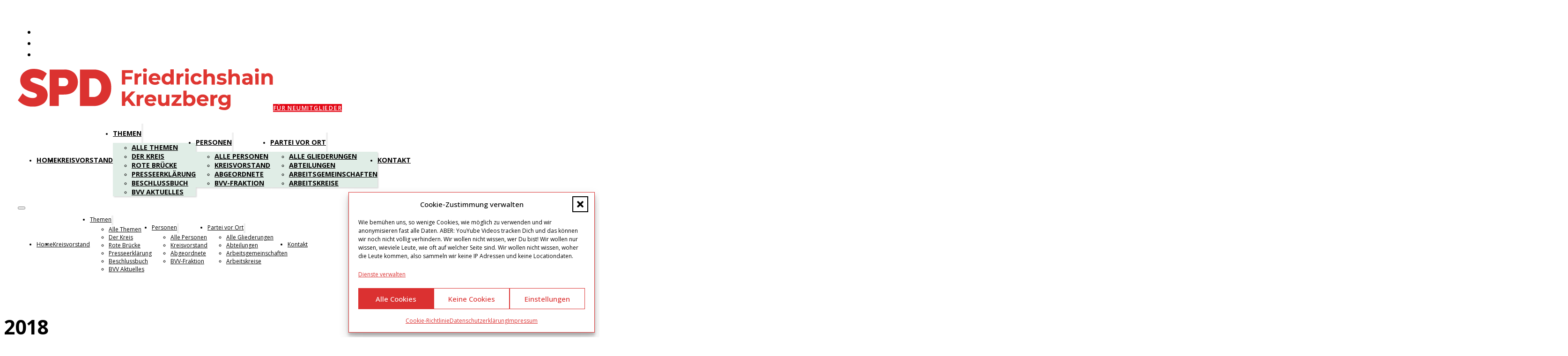

--- FILE ---
content_type: text/html; charset=UTF-8
request_url: https://spd-friedrichshain-kreuzberg.de/tag/2018/
body_size: 21419
content:
<!DOCTYPE html>
<html lang="de" prefix="og: https://ogp.me/ns#">
<head>
<meta charset="UTF-8">
<meta name="viewport" content="width=device-width, initial-scale=1">

<!-- Suchmaschinen-Optimierung durch Rank Math PRO - https://rankmath.com/ -->
<title>2018 Archiv | SPD XHain</title>
<meta name="robots" content="follow, index, max-snippet:-1, max-video-preview:-1, max-image-preview:large"/>
<link rel="canonical" href="https://spd-friedrichshain-kreuzberg.de/tag/2018/" />
<meta property="og:locale" content="de_DE" />
<meta property="og:type" content="article" />
<meta property="og:title" content="2018 Archiv | SPD XHain" />
<meta property="og:url" content="https://spd-friedrichshain-kreuzberg.de/tag/2018/" />
<meta property="og:site_name" content="SPD Friedrichshain-Kreuzberg" />
<meta property="article:publisher" content="https://www.facebook.com/spdxhain" />
<meta property="og:image" content="https://spd-friedrichshain-kreuzberg.de/wp-content/uploads/2021/08/Oberbaumbruecke0078b.jpg" />
<meta property="og:image:secure_url" content="https://spd-friedrichshain-kreuzberg.de/wp-content/uploads/2021/08/Oberbaumbruecke0078b.jpg" />
<meta property="og:image:width" content="1200" />
<meta property="og:image:height" content="621" />
<meta property="og:image:type" content="image/jpeg" />
<meta name="twitter:card" content="summary_large_image" />
<meta name="twitter:title" content="2018 Archiv | SPD XHain" />
<meta name="twitter:site" content="@SPDXHain" />
<meta name="twitter:image" content="https://spd-friedrichshain-kreuzberg.de/wp-content/uploads/2021/08/Oberbaumbruecke0078b.jpg" />
<script type="application/ld+json" class="rank-math-schema-pro">{"@context":"https://schema.org","@graph":[{"@type":"Place","@id":"https://spd-friedrichshain-kreuzberg.de/#place","address":{"@type":"PostalAddress","streetAddress":"Wilhelmstr. 140","addressLocality":"Berlin","postalCode":"10963"}},{"@type":"NGO","@id":"https://spd-friedrichshain-kreuzberg.de/#organization","name":"SPD Friedrichshain-Kreuzberg","url":"https://spd-friedrichshain-kreuzberg.de","sameAs":["https://www.facebook.com/spdxhain","https://twitter.com/SPDXHain"],"email":"kreis.friedrichshain-kreuzberg@spd.de","address":{"@type":"PostalAddress","streetAddress":"Wilhelmstr. 140","addressLocality":"Berlin","postalCode":"10963"},"logo":{"@type":"ImageObject","@id":"https://spd-friedrichshain-kreuzberg.de/#logo","url":"https://spd-friedrichshain-kreuzberg.de/wp-content/uploads/2022/06/cropped-spd-xhain-logo-hoch@2.png","contentUrl":"https://spd-friedrichshain-kreuzberg.de/wp-content/uploads/2022/06/cropped-spd-xhain-logo-hoch@2.png","caption":"SPD Friedrichshain-Kreuzberg","inLanguage":"de","width":"512","height":"512"},"contactPoint":[{"@type":"ContactPoint","telephone":"+49-30-2912578","contactType":"customer support"}],"location":{"@id":"https://spd-friedrichshain-kreuzberg.de/#place"}},{"@type":"WebSite","@id":"https://spd-friedrichshain-kreuzberg.de/#website","url":"https://spd-friedrichshain-kreuzberg.de","name":"SPD Friedrichshain-Kreuzberg","publisher":{"@id":"https://spd-friedrichshain-kreuzberg.de/#organization"},"inLanguage":"de"},{"@type":"BreadcrumbList","@id":"https://spd-friedrichshain-kreuzberg.de/tag/2018/#breadcrumb","itemListElement":[{"@type":"ListItem","position":"1","item":{"@id":"https://spd-friedrichshain-kreuzberg.de","name":"Start"}},{"@type":"ListItem","position":"2","item":{"@id":"https://spd-friedrichshain-kreuzberg.de/tag/2018/","name":"2018"}}]},{"@type":"CollectionPage","@id":"https://spd-friedrichshain-kreuzberg.de/tag/2018/#webpage","url":"https://spd-friedrichshain-kreuzberg.de/tag/2018/","name":"2018 Archiv | SPD XHain","isPartOf":{"@id":"https://spd-friedrichshain-kreuzberg.de/#website"},"inLanguage":"de","breadcrumb":{"@id":"https://spd-friedrichshain-kreuzberg.de/tag/2018/#breadcrumb"}}]}</script>
<!-- /Rank Math WordPress SEO Plugin -->

<link rel='dns-prefetch' href='//fonts.googleapis.com' />
<link rel="alternate" type="application/rss+xml" title="SPD Friedrichshain-Kreuzberg &raquo; Feed" href="https://spd-friedrichshain-kreuzberg.de/feed/" />
<link rel="alternate" type="application/rss+xml" title="SPD Friedrichshain-Kreuzberg &raquo; Schlagwort-Feed zu 2018" href="https://spd-friedrichshain-kreuzberg.de/tag/2018/feed/" />
<link rel="preconnect" href="https://fonts.gstatic.com/" crossorigin><style id='wp-img-auto-sizes-contain-inline-css'>
img:is([sizes=auto i],[sizes^="auto," i]){contain-intrinsic-size:3000px 1500px}
/*# sourceURL=wp-img-auto-sizes-contain-inline-css */
</style>
<style id='wp-emoji-styles-inline-css'>

	img.wp-smiley, img.emoji {
		display: inline !important;
		border: none !important;
		box-shadow: none !important;
		height: 1em !important;
		width: 1em !important;
		margin: 0 0.07em !important;
		vertical-align: -0.1em !important;
		background: none !important;
		padding: 0 !important;
	}
/*# sourceURL=wp-emoji-styles-inline-css */
</style>
<style id='classic-theme-styles-inline-css'>
/*! This file is auto-generated */
.wp-block-button__link{color:#fff;background-color:#32373c;border-radius:9999px;box-shadow:none;text-decoration:none;padding:calc(.667em + 2px) calc(1.333em + 2px);font-size:1.125em}.wp-block-file__button{background:#32373c;color:#fff;text-decoration:none}
/*# sourceURL=/wp-includes/css/classic-themes.min.css */
</style>
<link rel='stylesheet' id='automaticcss-core-css' href='https://spd-friedrichshain-kreuzberg.de/wp-content/uploads/automatic-css/automatic.css?ver=1762502819' media='all' />
<link rel='stylesheet' id='cmplz-general-css' href='https://spd-friedrichshain-kreuzberg.de/wp-content/plugins/complianz-gdpr-premium/assets/css/cookieblocker.min.css?ver=1761975074' media='all' />
<link rel='stylesheet' id='bricks-frontend-css' href='https://spd-friedrichshain-kreuzberg.de/wp-content/themes/bricks/assets/css/frontend-layer.min.css?ver=1763280342' media='all' />
<link rel='stylesheet' id='bricks-font-awesome-6-brands-css' href='https://spd-friedrichshain-kreuzberg.de/wp-content/themes/bricks/assets/css/libs/font-awesome-6-brands-layer.min.css?ver=1763280342' media='all' />
<link rel='stylesheet' id='bricks-ionicons-css' href='https://spd-friedrichshain-kreuzberg.de/wp-content/themes/bricks/assets/css/libs/ionicons-layer.min.css?ver=1763280342' media='all' />
<link rel='stylesheet' id='automaticcss-bricks-css' href='https://spd-friedrichshain-kreuzberg.de/wp-content/uploads/automatic-css/automatic-bricks.css?ver=1762502820' media='all' />
<link rel='stylesheet' id='color-scheme-switcher-frontend-css' href='https://spd-friedrichshain-kreuzberg.de/wp-content/plugins/automaticcss-plugin/classes/Features/Color_Scheme_Switcher/css/frontend.css?ver=1762493420' media='all' />
<style id='bricks-frontend-inline-inline-css'>
:root {} body {font-family: "Open Sans"; font-weight: 400} :where(.brxe-accordion .accordion-content-wrapper) a, :where(.brxe-icon-box .content) a, :where(.brxe-list) a, :where(.brxe-post-content):not([data-source="bricks"]) a, :where(.brxe-posts .dynamic p) a, :where(.brxe-shortcode) a, :where(.brxe-tabs .tab-content) a, :where(.brxe-team-members) .description a, :where(.brxe-testimonials) .testimonial-content-wrapper a, :where(.brxe-text) a, :where(a.brxe-text), :where(.brxe-text-basic) a, :where(a.brxe-text-basic), :where(.brxe-post-comments) .comment-content a {color: var(--primary-medium)}.fr-header-charlie.brxe-section {padding-top: var(--space-m); padding-right: var(--section-padding-x); padding-bottom: var(--space-m); padding-left: var(--section-padding-x); background-color: var(--white)}@media (max-width: 767px) {.fr-header-charlie.brxe-section {box-shadow: 0 4px 6px -1px rgba(0, 0, 0, 0.23)}}.fr-header-charlie__inner.brxe-container {align-items: center; row-gap: var(--content-gap)}@media (max-width: 478px) {.fr-header-charlie__inner.brxe-container {align-self: center !important; justify-content: flex-start; align-items: center}}.fr-nav-alpha.brxe-nav-menu .bricks-mobile-menu-toggle {color: var(--fr-text-dark)}.fr-nav-alpha.brxe-nav-menu .bricks-mobile-menu > li > a {color: var(--fr-text-light)}.fr-nav-alpha.brxe-nav-menu .bricks-mobile-menu > li > .brx-submenu-toggle > * {color: var(--fr-text-light)}.fr-nav-alpha.brxe-nav-menu .bricks-nav-menu > li {margin-left: 0}.fr-nav-alpha.brxe-nav-menu .bricks-nav-menu .sub-menu .brx-submenu-toggle > a + button {color: var(--link-color); font-size: var(--text-s); line-height: 1}.fr-nav-alpha.brxe-nav-menu .bricks-nav-menu .sub-menu {background-color: var(--shade-ultra-light)}.fr-nav-alpha.brxe-nav-menu .bricks-nav-menu .sub-menu > li > a {color: var(--link-color)}.fr-nav-alpha.brxe-nav-menu .bricks-nav-menu .sub-menu > li > .brx-submenu-toggle > * {color: var(--link-color)}.fr-nav-alpha.brxe-nav-menu .bricks-nav-menu > li.menu-item-has-children > .brx-submenu-toggle button[aria-expanded] {font-size: var(--text-s)}.fr-nav-alpha.brxe-nav-menu .bricks-mobile-menu .sub-menu > li > a {color: var(--fr-text-light)}.fr-nav-alpha.brxe-nav-menu .bricks-mobile-menu .sub-menu > li > .brx-submenu-toggle > * {color: var(--fr-text-light)}.fr-nav-alpha.brxe-nav-menu .bricks-nav-menu > li:hover > a {color: var(--link-color-hover)}.fr-nav-alpha.brxe-nav-menu .bricks-nav-menu > li:hover > .brx-submenu-toggle > * {color: var(--link-color-hover)}.fr-nav-alpha.brxe-nav-menu .bricks-nav-menu > li > a {color: var(--link-color); padding-top: var(--btn-pad-y); padding-bottom: var(--btn-pad-y)}.fr-nav-alpha.brxe-nav-menu .bricks-nav-menu > li > .brx-submenu-toggle > * {color: var(--link-color); padding-top: var(--btn-pad-y); padding-bottom: var(--btn-pad-y)}.fr-nav-alpha.brxe-nav-menu .bricks-nav-menu .current-menu-item > a {color: var(--link-color-active)}.fr-nav-alpha.brxe-nav-menu .bricks-nav-menu .current-menu-item > .brx-submenu-toggle > * {color: var(--link-color-active)}.fr-nav-alpha.brxe-nav-menu .bricks-nav-menu > .current-menu-parent > a {color: var(--link-color-active)}.fr-nav-alpha.brxe-nav-menu .bricks-nav-menu > .current-menu-parent > .brx-submenu-toggle > * {color: var(--link-color-active)}.fr-nav-alpha.brxe-nav-menu .bricks-nav-menu > .current-menu-ancestor > a {color: var(--link-color-active)}.fr-nav-alpha.brxe-nav-menu .bricks-nav-menu > .current-menu-ancestor > .brx-submenu-toggle > * {color: var(--link-color-active)}.fr-nav-alpha.brxe-nav-menu .bricks-nav-menu .brx-submenu-toggle button {margin-left: .5em}.fr-nav-alpha.brxe-nav-menu .bricks-nav-menu .sub-menu > li:hover > a {color: var(--link-color-hover)}.fr-nav-alpha.brxe-nav-menu .bricks-nav-menu .sub-menu > li:hover > .brx-submenu-toggle > * {color: var(--link-color-hover)}.fr-nav-alpha.brxe-nav-menu .bricks-nav-menu .sub-menu .brx-submenu-toggle > a:hover + button {color: var(--link-color-hover)}.fr-nav-alpha.brxe-nav-menu .bricks-nav-menu .sub-menu button[aria-expanded="true"] > * {transform: rotateZ(270deg)}.fr-nav-alpha.brxe-nav-menu .bricks-nav-menu button[aria-expanded="true"] > * {transform: rotateZ(180deg)}.fr-nav-alpha.brxe-nav-menu .bricks-nav-menu .sub-menu a {padding-right: 0; padding-left: 0}.fr-nav-alpha.brxe-nav-menu .bricks-nav-menu .sub-menu button {padding-right: 0; padding-left: 0}.fr-nav-alpha { --link-color: var(--action); --link-color-hover: var(--action-hover); --link-color-active: var(--action); --link-gap: var(--content-gap); --toggle-gap: .5em; --sub-item-padding:1em;}@media (min-width: 768px) { .fr-nav-alpha ul:not(.sub-menu) { display: flex; gap: var(--link-gap); align-items: center; } }.fr-nav-alpha .brx-submenu-toggle {display: flex; flex-direction: row; gap: var(--toggle-gap);} .fr-nav-alpha .brx-submenu-toggle button { margin: 0!important; padding: 0!important;} .fr-nav-alpha .sub-menu {min-width: auto!important;} .fr-nav-alpha .sub-menu li {padding-inline: var(--sub-item-padding);}@media (max-width: 991px) {.fr-nav-alpha.brxe-nav-menu {line-height: 0}}@media (max-width: 767px) {.fr-nav-alpha.brxe-nav-menu .bricks-mobile-menu > .menu-item-has-children .brx-submenu-toggle button {color: var(--fr-text-light)}}.ba-10-container.brxe-container {width: 1100px}.fr-article-card-golf__label.brxe-text-basic {font-size: var(--text-s); line-height: 1; order: -1; z-index: 1}.fr-article-card-golf__heading.brxe-heading {padding-top: 0; padding-bottom: 0}@media (max-width: 767px) {.fr-article-card-golf__heading.brxe-heading {margin-bottom: 0; padding-top: 0; padding-bottom: 0}}@media (max-width: 478px) {.fr-article-card-golf__heading.brxe-heading {font-size: 1em; line-height: 1.2em; margin-top: 5px; margin-bottom: 5px; padding-top: 0; padding-bottom: 0}}.fr-article-card-golf__date.brxe-text-basic {line-height: 1}@media (max-width: 478px) {.fr-article-card-golf__date.brxe-text-basic {font-size: var(--text-s)}}.ba-10-pagination.brxe-pagination .bricks-pagination ul {gap: 2.5rem}.ba-10-pagination.brxe-pagination .bricks-pagination ul .page-numbers.current {background: var(--primary); color: var(--white)}.ba-10-pagination.brxe-pagination .bricks-pagination ul .page-numbers {color: var(--base); height: 5rem; width: 5rem}.ba-10-head__form .bricks-search-form {gap: 1.5rem;} .ba-10-head__form [type="search"] {width: 70% !important;} .ba-10-head__form [type="submit"] {background-color: var(--primary); color: var(--white); width: 30%; padding: 10px 15px; text-align: center; height: auto; position: static!important; clip-path: unset !important;} .ba-10-head__form [type="submit"]:focus {border-radius: 0; box-shadow: none; font-size: 100%; font-weight: 400; line-height: 100%; outline: none; padding: 10px; text-align: center; clip-path: unset;} .ba-10-head__form [type="submit"] span {height: auto; position: static!important; width: auto;}:root {--bricks-color-acss_import_transparent: transparent;}#brxe-sjbtss li.has-link a, #brxe-sjbtss li.no-link {padding-top: 15px; padding-right: 15px; padding-bottom: 15px; padding-left: 15px; color: #ffffff}#brxe-sjbtss .repeater-item:nth-child(1).has-link a {color: var(--shade)}#brxe-sjbtss .repeater-item:nth-child(1).no-link {color: var(--shade)}#brxe-sjbtss .repeater-item:nth-child(1).has-link a:hover {color: var(--primary)}#brxe-sjbtss .repeater-item:nth-child(1).no-link:hover {color: var(--primary)}#brxe-sjbtss .repeater-item:nth-child(2).has-link a {color: var(--shade)}#brxe-sjbtss .repeater-item:nth-child(2).no-link {color: var(--shade)}#brxe-sjbtss .repeater-item:nth-child(2).has-link a:hover {color: var(--primary)}#brxe-sjbtss .repeater-item:nth-child(2).no-link:hover {color: var(--primary)}#brxe-sjbtss .repeater-item:nth-child(3).has-link a {color: var(--shade)}#brxe-sjbtss .repeater-item:nth-child(3).no-link {color: var(--shade)}#brxe-sjbtss .repeater-item:nth-child(3).has-link a:hover {color: var(--primary)}#brxe-sjbtss .repeater-item:nth-child(3).no-link:hover {color: var(--primary)}#brxe-f75940 {width: 250px}#brxe-rmowbn {background-color: var(--primary); color: var(--white); font-size: .7em; text-transform: uppercase; font-weight: 600; letter-spacing: .8px}#brxe-rmowbn:hover {background-color: var(--shade)}#brxe-mvlykc {flex-direction: row; justify-content: space-between; align-items: center}@media (max-width: 991px) {#brxe-mvlykc {align-items: center; align-self: center !important; justify-content: space-between}}@media (max-width: 478px) {#brxe-mvlykc {flex-direction: column}}@layer bricks {@media (max-width: 767px) {#brxe-06b556 .bricks-nav-menu-wrapper { display: none; }#brxe-06b556 .bricks-mobile-menu-toggle { display: block; }}}#brxe-06b556 .bricks-nav-menu .sub-menu .menu-item:hover {background-color: var(--primary)}#brxe-06b556 .bricks-nav-menu .sub-menu > li > a {font-size: 1.2em; text-transform: uppercase; font-weight: 700; color: var(--black)}#brxe-06b556 .bricks-nav-menu .sub-menu > li > .brx-submenu-toggle > * {font-size: 1.2em; text-transform: uppercase; font-weight: 700; color: var(--black)}#brxe-06b556 .bricks-nav-menu .sub-menu > li:hover > a {color: var(--white)}#brxe-06b556 .bricks-nav-menu .sub-menu > li:hover > .brx-submenu-toggle > * {color: var(--white)}#brxe-06b556 .bricks-nav-menu .sub-menu {box-shadow: 1.95px 1.95px 2.6px 0 rgba(0, 0, 0, 0.15); background-color: var(--secondary)}#brxe-06b556 .bricks-nav-menu > li > a {font-weight: 700; font-size: 1.2em; text-transform: uppercase; font-family: "Open Sans"}#brxe-06b556 .bricks-nav-menu > li > .brx-submenu-toggle > * {font-weight: 700; font-size: 1.2em; text-transform: uppercase; font-family: "Open Sans"}#brxe-06b556 {padding-top: 12px; padding-bottom: 12px; border-style: none}@media (max-width: 478px) {#brxe-1314a3 {flex-direction: column}}@media (max-width: 767px) {#brxe-d49cb7 {display: none}}@media (max-width: 478px) {#brxe-d49cb7 {background-color: var(--white)}}#brxe-nkxhjf .bricks-nav-menu {flex-direction: column}@media (max-width: 767px) {#brxe-nkxhjf .bricks-mobile-menu-wrapper {justify-content: center; align-items: flex-start; text-align: left}#brxe-nkxhjf .bricks-mobile-menu-toggle {color: var(--shade)}#brxe-nkxhjf.show-mobile-menu .bricks-mobile-menu-toggle {color: var(--white) !important}#brxe-nkxhjf .bricks-mobile-menu-wrapper .brx-submenu-toggle {justify-content: flex-start}#brxe-nkxhjf .bricks-mobile-menu-wrapper a {width: auto}}@media (max-width: 478px) {#brxe-nkxhjf .bricks-mobile-menu-wrapper {align-items: flex-start; text-align: left}#brxe-nkxhjf .bricks-mobile-menu-wrapper .brx-submenu-toggle {justify-content: flex-start}#brxe-nkxhjf .bricks-mobile-menu-wrapper a {width: auto}}#brxe-cwzdfq {width: 250px}@media (max-width: 478px) {#brxe-cwzdfq {width: 130px}}#brxe-ntdjro li.has-link a, #brxe-ntdjro li.no-link {padding-top: 15px; padding-right: 15px; padding-bottom: 15px; padding-left: 15px; color: #ffffff}#brxe-ntdjro .repeater-item:nth-child(1).has-link a {color: var(--shade)}#brxe-ntdjro .repeater-item:nth-child(1).no-link {color: var(--shade)}#brxe-ntdjro .repeater-item:nth-child(1).has-link a:hover {color: var(--primary)}#brxe-ntdjro .repeater-item:nth-child(1).no-link:hover {color: var(--primary)}#brxe-ntdjro .repeater-item:nth-child(2).has-link a {color: var(--shade)}#brxe-ntdjro .repeater-item:nth-child(2).no-link {color: var(--shade)}#brxe-ntdjro .repeater-item:nth-child(2).has-link a:hover {color: var(--primary)}#brxe-ntdjro .repeater-item:nth-child(2).no-link:hover {color: var(--primary)}#brxe-ntdjro .repeater-item:nth-child(3).has-link a {color: var(--shade)}#brxe-ntdjro .repeater-item:nth-child(3).no-link {color: var(--shade)}#brxe-ntdjro .repeater-item:nth-child(3).has-link a:hover {color: var(--primary)}#brxe-ntdjro .repeater-item:nth-child(3).no-link:hover {color: var(--primary)}#brxe-dkifav {flex-direction: row; justify-content: space-between; align-items: center}@media (max-width: 991px) {#brxe-dkifav {align-items: center; align-self: center !important; justify-content: space-between}}@media (max-width: 767px) {#brxe-dkifav {flex-wrap: nowrap}}@media (max-width: 478px) {#brxe-dkifav {flex-direction: row; align-self: center !important; justify-content: space-between; align-items: center}}#brxe-efuvqm {flex-direction: row; justify-content: space-around}@media (max-width: 767px) {#brxe-efuvqm {justify-content: center; align-self: center !important; align-items: center; flex-wrap: nowrap}}@media (max-width: 478px) {#brxe-efuvqm {flex-direction: row; justify-content: flex-start; align-self: center !important; flex-wrap: nowrap}}#brxe-eksjfm {display: none}@media (max-width: 767px) {#brxe-eksjfm {visibility: visible; display: flex}}@media (max-width: 478px) {#brxe-eksjfm {flex-wrap: nowrap; flex-direction: row; align-self: center !important; justify-content: space-between; align-items: center; display: block; padding-top: .1rem; padding-right: 1rem; padding-bottom: .1rem; padding-left: 1rem; box-shadow: 0 4px 6px -1px rgba(0, 0, 0, 0.18); background-color: var(--white); margin-bottom: 75pxs}}#brxe-sgwgui .bricks-nav-menu > li {margin-right: 30px; margin-left: 0}#brxe-sgwgui a {color: var(--primary); font-weight: 600; text-transform: uppercase;}#brxe-sgwgui a:hover,#brxe-sgwgui a:active,#brxe-sgwgui:active {color: black !important;}@media (max-width: 478px) {#brxe-sgwgui .bricks-nav-menu {flex-direction: column}}#brxe-mwercx {flex-direction: column}.brxe-gxnfwt .brxe-borpqw.brxe-image {border: 1px solid var(--shade-light); border-radius: 0}.brxe-gxnfwt .brxe-borpqw.brxe-image:not(.tag), .brxe-gxnfwt .brxe-borpqw.brxe-image img {object-fit: cover}.brxe-gxnfwt .brxe-ykujrg.brxe-heading {padding-top: 2rem; padding-bottom: 2rem}@media (max-width: 767px) {.brxe-gxnfwt .brxe-ykujrg.brxe-heading {margin-top: 0}}@media (max-width: 478px) {.brxe-gxnfwt .brxe-ykujrg.brxe-heading {padding-top: .3rem; padding-bottom: .3rem}}.brxe-gxnfwt.brxe-block {align-items: center}.brxe-fcb843 .bricks-pagination ul .page-numbers.current {background: var(--primary); border-radius: 50px; color: var(--white)}.brxe-fcb843 {padding-top: 5px; padding-right: 5px; padding-bottom: 5px; padding-left: 5px}.brxe-fcb843 .bricks-pagination ul .page-numbers {height: 40px; width: 40px; background: var(--secondary-light); border-radius: 50px; font-weight: 600}.brxe-fcb843 .bricks-pagination ul .page-numbers:hover {background: var(--shade); color: var(--white)}.brxe-rwhpkl .brxe-qeqoil.brxe-image:not(.tag), .brxe-rwhpkl .brxe-qeqoil.brxe-image img {object-fit: cover}.brxe-rwhpkl .brxe-qeqoil.brxe-image {border: 1px solid var(--shade-light)}.brxe-rwhpkl .brxe-zryhbo.brxe-heading {margin-top: 0; text-align: left}.brxe-rwhpkl.brxe-div {background-color: var(--secondary-ultra-light); align-items: center; justify-items: flex-start}#brxe-oiexqz .bricks-nav-menu > li > a {font-size: var(--text-s)}#brxe-oiexqz .bricks-nav-menu > li > .brx-submenu-toggle > * {font-size: var(--text-s)}@media (max-width: 478px) {#brxe-oiexqz .bricks-nav-menu {flex-direction: column}#brxe-oiexqz .bricks-nav-menu > li {margin-top: 15px; margin-right: 15px; margin-left: 15px}}#brxe-hvobod {align-items: center; flex-direction: row; align-self: center !important; justify-content: center}@media (max-width: 478px) {#brxe-hvobod {align-self: flex-start !important; align-items: flex-start; flex-direction: row; justify-content: flex-start}}
/*# sourceURL=bricks-frontend-inline-inline-css */
</style>
<link rel='stylesheet' id='bricks-google-fonts-css' href='https://fonts.googleapis.com/css2?family=Open+Sans:ital,wght@0,300;0,400;0,500;0,600;0,700;0,800;1,300;1,400;1,500;1,600;1,700;1,800&#038;display=swap' media='all' />
<script async src="https://spd-friedrichshain-kreuzberg.de/wp-content/plugins/burst-statistics/assets/js/timeme/timeme.min.js?ver=1769069368" id="burst-timeme-js"></script>
<script async src="https://spd-friedrichshain-kreuzberg.de/wp-content/uploads/burst/js/burst.min.js?ver=1769902420" id="burst-js"></script>
<script id="color-scheme-switcher-frontend-js-extra">
var acss = {"color_mode":"light","enable_client_color_preference":"false"};
//# sourceURL=color-scheme-switcher-frontend-js-extra
</script>
<script src="https://spd-friedrichshain-kreuzberg.de/wp-content/plugins/automaticcss-plugin/classes/Features/Color_Scheme_Switcher/js/frontend.min.js?ver=1762493420" id="color-scheme-switcher-frontend-js"></script>
<link rel="https://api.w.org/" href="https://spd-friedrichshain-kreuzberg.de/wp-json/" /><link rel="alternate" title="JSON" type="application/json" href="https://spd-friedrichshain-kreuzberg.de/wp-json/wp/v2/tags/2012" /><link rel="EditURI" type="application/rsd+xml" title="RSD" href="https://spd-friedrichshain-kreuzberg.de/xmlrpc.php?rsd" />
<meta name="generator" content="WordPress 6.9" />
<!-- Stream WordPress user activity plugin v4.1.1 -->
			<style>.cmplz-hidden {
					display: none !important;
				}</style><link rel="icon" href="https://spd-friedrichshain-kreuzberg.de/wp-content/uploads/2025/07/cropped-SPD-LogoKF-Rot-Standard-RGB-Rand-Layout-1-32x32.png" sizes="32x32" />
<link rel="icon" href="https://spd-friedrichshain-kreuzberg.de/wp-content/uploads/2025/07/cropped-SPD-LogoKF-Rot-Standard-RGB-Rand-Layout-1-192x192.png" sizes="192x192" />
<link rel="apple-touch-icon" href="https://spd-friedrichshain-kreuzberg.de/wp-content/uploads/2025/07/cropped-SPD-LogoKF-Rot-Standard-RGB-Rand-Layout-1-180x180.png" />
<meta name="msapplication-TileImage" content="https://spd-friedrichshain-kreuzberg.de/wp-content/uploads/2025/07/cropped-SPD-LogoKF-Rot-Standard-RGB-Rand-Layout-1-270x270.png" />

<meta property="og:url" content="https://spd-friedrichshain-kreuzberg.de/tag/2018/" />
<meta property="og:site_name" content="SPD Friedrichshain-Kreuzberg" />
<meta property="og:title" content="Herzliche Einladung zum Neujahrsempfang 2018" />
<meta property="og:description" content="Im Namen der SPD Friedrichshain-Kreuzberg und der SPD-Fraktion in der Bezirksverordnetenversammlung Friedrichshain-Kreuzberg laden wir Sie herzlich ein zu unserem Neujahrsempfang 2018 am Donnerstag, 1. Februar 2018 um 19.30 Uhr (Einlass ab 19 Uhr) im ASTRA Kulturhaus, Revaler Straße 99, Berlin-Friedrichshain ÖPNV: S- und U-Bahnhof Warschauer Straße Für Gespräche stehen Ihnen zur Verfügung und freuen sich [&hellip;]" />
<meta property="og:image" content="https://spd-friedrichshain-kreuzberg.de/wp-content/uploads/2022/07/sixicl-jpmk-1024x568.jpg" />
<meta property="og:type" content="article" />
<style id='global-styles-inline-css'>
:root{--wp--preset--aspect-ratio--square: 1;--wp--preset--aspect-ratio--4-3: 4/3;--wp--preset--aspect-ratio--3-4: 3/4;--wp--preset--aspect-ratio--3-2: 3/2;--wp--preset--aspect-ratio--2-3: 2/3;--wp--preset--aspect-ratio--16-9: 16/9;--wp--preset--aspect-ratio--9-16: 9/16;--wp--preset--color--black: #000000;--wp--preset--color--cyan-bluish-gray: #abb8c3;--wp--preset--color--white: #ffffff;--wp--preset--color--pale-pink: #f78da7;--wp--preset--color--vivid-red: #cf2e2e;--wp--preset--color--luminous-vivid-orange: #ff6900;--wp--preset--color--luminous-vivid-amber: #fcb900;--wp--preset--color--light-green-cyan: #7bdcb5;--wp--preset--color--vivid-green-cyan: #00d084;--wp--preset--color--pale-cyan-blue: #8ed1fc;--wp--preset--color--vivid-cyan-blue: #0693e3;--wp--preset--color--vivid-purple: #9b51e0;--wp--preset--gradient--vivid-cyan-blue-to-vivid-purple: linear-gradient(135deg,rgb(6,147,227) 0%,rgb(155,81,224) 100%);--wp--preset--gradient--light-green-cyan-to-vivid-green-cyan: linear-gradient(135deg,rgb(122,220,180) 0%,rgb(0,208,130) 100%);--wp--preset--gradient--luminous-vivid-amber-to-luminous-vivid-orange: linear-gradient(135deg,rgb(252,185,0) 0%,rgb(255,105,0) 100%);--wp--preset--gradient--luminous-vivid-orange-to-vivid-red: linear-gradient(135deg,rgb(255,105,0) 0%,rgb(207,46,46) 100%);--wp--preset--gradient--very-light-gray-to-cyan-bluish-gray: linear-gradient(135deg,rgb(238,238,238) 0%,rgb(169,184,195) 100%);--wp--preset--gradient--cool-to-warm-spectrum: linear-gradient(135deg,rgb(74,234,220) 0%,rgb(151,120,209) 20%,rgb(207,42,186) 40%,rgb(238,44,130) 60%,rgb(251,105,98) 80%,rgb(254,248,76) 100%);--wp--preset--gradient--blush-light-purple: linear-gradient(135deg,rgb(255,206,236) 0%,rgb(152,150,240) 100%);--wp--preset--gradient--blush-bordeaux: linear-gradient(135deg,rgb(254,205,165) 0%,rgb(254,45,45) 50%,rgb(107,0,62) 100%);--wp--preset--gradient--luminous-dusk: linear-gradient(135deg,rgb(255,203,112) 0%,rgb(199,81,192) 50%,rgb(65,88,208) 100%);--wp--preset--gradient--pale-ocean: linear-gradient(135deg,rgb(255,245,203) 0%,rgb(182,227,212) 50%,rgb(51,167,181) 100%);--wp--preset--gradient--electric-grass: linear-gradient(135deg,rgb(202,248,128) 0%,rgb(113,206,126) 100%);--wp--preset--gradient--midnight: linear-gradient(135deg,rgb(2,3,129) 0%,rgb(40,116,252) 100%);--wp--preset--font-size--small: 13px;--wp--preset--font-size--medium: 20px;--wp--preset--font-size--large: 36px;--wp--preset--font-size--x-large: 42px;--wp--preset--spacing--20: 0.44rem;--wp--preset--spacing--30: 0.67rem;--wp--preset--spacing--40: 1rem;--wp--preset--spacing--50: 1.5rem;--wp--preset--spacing--60: 2.25rem;--wp--preset--spacing--70: 3.38rem;--wp--preset--spacing--80: 5.06rem;--wp--preset--shadow--natural: 6px 6px 9px rgba(0, 0, 0, 0.2);--wp--preset--shadow--deep: 12px 12px 50px rgba(0, 0, 0, 0.4);--wp--preset--shadow--sharp: 6px 6px 0px rgba(0, 0, 0, 0.2);--wp--preset--shadow--outlined: 6px 6px 0px -3px rgb(255, 255, 255), 6px 6px rgb(0, 0, 0);--wp--preset--shadow--crisp: 6px 6px 0px rgb(0, 0, 0);}:where(.is-layout-flex){gap: 0.5em;}:where(.is-layout-grid){gap: 0.5em;}body .is-layout-flex{display: flex;}.is-layout-flex{flex-wrap: wrap;align-items: center;}.is-layout-flex > :is(*, div){margin: 0;}body .is-layout-grid{display: grid;}.is-layout-grid > :is(*, div){margin: 0;}:where(.wp-block-columns.is-layout-flex){gap: 2em;}:where(.wp-block-columns.is-layout-grid){gap: 2em;}:where(.wp-block-post-template.is-layout-flex){gap: 1.25em;}:where(.wp-block-post-template.is-layout-grid){gap: 1.25em;}.has-black-color{color: var(--wp--preset--color--black) !important;}.has-cyan-bluish-gray-color{color: var(--wp--preset--color--cyan-bluish-gray) !important;}.has-white-color{color: var(--wp--preset--color--white) !important;}.has-pale-pink-color{color: var(--wp--preset--color--pale-pink) !important;}.has-vivid-red-color{color: var(--wp--preset--color--vivid-red) !important;}.has-luminous-vivid-orange-color{color: var(--wp--preset--color--luminous-vivid-orange) !important;}.has-luminous-vivid-amber-color{color: var(--wp--preset--color--luminous-vivid-amber) !important;}.has-light-green-cyan-color{color: var(--wp--preset--color--light-green-cyan) !important;}.has-vivid-green-cyan-color{color: var(--wp--preset--color--vivid-green-cyan) !important;}.has-pale-cyan-blue-color{color: var(--wp--preset--color--pale-cyan-blue) !important;}.has-vivid-cyan-blue-color{color: var(--wp--preset--color--vivid-cyan-blue) !important;}.has-vivid-purple-color{color: var(--wp--preset--color--vivid-purple) !important;}.has-black-background-color{background-color: var(--wp--preset--color--black) !important;}.has-cyan-bluish-gray-background-color{background-color: var(--wp--preset--color--cyan-bluish-gray) !important;}.has-white-background-color{background-color: var(--wp--preset--color--white) !important;}.has-pale-pink-background-color{background-color: var(--wp--preset--color--pale-pink) !important;}.has-vivid-red-background-color{background-color: var(--wp--preset--color--vivid-red) !important;}.has-luminous-vivid-orange-background-color{background-color: var(--wp--preset--color--luminous-vivid-orange) !important;}.has-luminous-vivid-amber-background-color{background-color: var(--wp--preset--color--luminous-vivid-amber) !important;}.has-light-green-cyan-background-color{background-color: var(--wp--preset--color--light-green-cyan) !important;}.has-vivid-green-cyan-background-color{background-color: var(--wp--preset--color--vivid-green-cyan) !important;}.has-pale-cyan-blue-background-color{background-color: var(--wp--preset--color--pale-cyan-blue) !important;}.has-vivid-cyan-blue-background-color{background-color: var(--wp--preset--color--vivid-cyan-blue) !important;}.has-vivid-purple-background-color{background-color: var(--wp--preset--color--vivid-purple) !important;}.has-black-border-color{border-color: var(--wp--preset--color--black) !important;}.has-cyan-bluish-gray-border-color{border-color: var(--wp--preset--color--cyan-bluish-gray) !important;}.has-white-border-color{border-color: var(--wp--preset--color--white) !important;}.has-pale-pink-border-color{border-color: var(--wp--preset--color--pale-pink) !important;}.has-vivid-red-border-color{border-color: var(--wp--preset--color--vivid-red) !important;}.has-luminous-vivid-orange-border-color{border-color: var(--wp--preset--color--luminous-vivid-orange) !important;}.has-luminous-vivid-amber-border-color{border-color: var(--wp--preset--color--luminous-vivid-amber) !important;}.has-light-green-cyan-border-color{border-color: var(--wp--preset--color--light-green-cyan) !important;}.has-vivid-green-cyan-border-color{border-color: var(--wp--preset--color--vivid-green-cyan) !important;}.has-pale-cyan-blue-border-color{border-color: var(--wp--preset--color--pale-cyan-blue) !important;}.has-vivid-cyan-blue-border-color{border-color: var(--wp--preset--color--vivid-cyan-blue) !important;}.has-vivid-purple-border-color{border-color: var(--wp--preset--color--vivid-purple) !important;}.has-vivid-cyan-blue-to-vivid-purple-gradient-background{background: var(--wp--preset--gradient--vivid-cyan-blue-to-vivid-purple) !important;}.has-light-green-cyan-to-vivid-green-cyan-gradient-background{background: var(--wp--preset--gradient--light-green-cyan-to-vivid-green-cyan) !important;}.has-luminous-vivid-amber-to-luminous-vivid-orange-gradient-background{background: var(--wp--preset--gradient--luminous-vivid-amber-to-luminous-vivid-orange) !important;}.has-luminous-vivid-orange-to-vivid-red-gradient-background{background: var(--wp--preset--gradient--luminous-vivid-orange-to-vivid-red) !important;}.has-very-light-gray-to-cyan-bluish-gray-gradient-background{background: var(--wp--preset--gradient--very-light-gray-to-cyan-bluish-gray) !important;}.has-cool-to-warm-spectrum-gradient-background{background: var(--wp--preset--gradient--cool-to-warm-spectrum) !important;}.has-blush-light-purple-gradient-background{background: var(--wp--preset--gradient--blush-light-purple) !important;}.has-blush-bordeaux-gradient-background{background: var(--wp--preset--gradient--blush-bordeaux) !important;}.has-luminous-dusk-gradient-background{background: var(--wp--preset--gradient--luminous-dusk) !important;}.has-pale-ocean-gradient-background{background: var(--wp--preset--gradient--pale-ocean) !important;}.has-electric-grass-gradient-background{background: var(--wp--preset--gradient--electric-grass) !important;}.has-midnight-gradient-background{background: var(--wp--preset--gradient--midnight) !important;}.has-small-font-size{font-size: var(--wp--preset--font-size--small) !important;}.has-medium-font-size{font-size: var(--wp--preset--font-size--medium) !important;}.has-large-font-size{font-size: var(--wp--preset--font-size--large) !important;}.has-x-large-font-size{font-size: var(--wp--preset--font-size--x-large) !important;}
/*# sourceURL=global-styles-inline-css */
</style>
<style id='wp-block-library-inline-css'>
:root{--wp-block-synced-color:#7a00df;--wp-block-synced-color--rgb:122,0,223;--wp-bound-block-color:var(--wp-block-synced-color);--wp-editor-canvas-background:#ddd;--wp-admin-theme-color:#007cba;--wp-admin-theme-color--rgb:0,124,186;--wp-admin-theme-color-darker-10:#006ba1;--wp-admin-theme-color-darker-10--rgb:0,107,160.5;--wp-admin-theme-color-darker-20:#005a87;--wp-admin-theme-color-darker-20--rgb:0,90,135;--wp-admin-border-width-focus:2px}@media (min-resolution:192dpi){:root{--wp-admin-border-width-focus:1.5px}}.wp-element-button{cursor:pointer}:root .has-very-light-gray-background-color{background-color:#eee}:root .has-very-dark-gray-background-color{background-color:#313131}:root .has-very-light-gray-color{color:#eee}:root .has-very-dark-gray-color{color:#313131}:root .has-vivid-green-cyan-to-vivid-cyan-blue-gradient-background{background:linear-gradient(135deg,#00d084,#0693e3)}:root .has-purple-crush-gradient-background{background:linear-gradient(135deg,#34e2e4,#4721fb 50%,#ab1dfe)}:root .has-hazy-dawn-gradient-background{background:linear-gradient(135deg,#faaca8,#dad0ec)}:root .has-subdued-olive-gradient-background{background:linear-gradient(135deg,#fafae1,#67a671)}:root .has-atomic-cream-gradient-background{background:linear-gradient(135deg,#fdd79a,#004a59)}:root .has-nightshade-gradient-background{background:linear-gradient(135deg,#330968,#31cdcf)}:root .has-midnight-gradient-background{background:linear-gradient(135deg,#020381,#2874fc)}:root{--wp--preset--font-size--normal:16px;--wp--preset--font-size--huge:42px}.has-regular-font-size{font-size:1em}.has-larger-font-size{font-size:2.625em}.has-normal-font-size{font-size:var(--wp--preset--font-size--normal)}.has-huge-font-size{font-size:var(--wp--preset--font-size--huge)}.has-text-align-center{text-align:center}.has-text-align-left{text-align:left}.has-text-align-right{text-align:right}.has-fit-text{white-space:nowrap!important}#end-resizable-editor-section{display:none}.aligncenter{clear:both}.items-justified-left{justify-content:flex-start}.items-justified-center{justify-content:center}.items-justified-right{justify-content:flex-end}.items-justified-space-between{justify-content:space-between}.screen-reader-text{border:0;clip-path:inset(50%);height:1px;margin:-1px;overflow:hidden;padding:0;position:absolute;width:1px;word-wrap:normal!important}.screen-reader-text:focus{background-color:#ddd;clip-path:none;color:#444;display:block;font-size:1em;height:auto;left:5px;line-height:normal;padding:15px 23px 14px;text-decoration:none;top:5px;width:auto;z-index:100000}html :where(.has-border-color){border-style:solid}html :where([style*=border-top-color]){border-top-style:solid}html :where([style*=border-right-color]){border-right-style:solid}html :where([style*=border-bottom-color]){border-bottom-style:solid}html :where([style*=border-left-color]){border-left-style:solid}html :where([style*=border-width]){border-style:solid}html :where([style*=border-top-width]){border-top-style:solid}html :where([style*=border-right-width]){border-right-style:solid}html :where([style*=border-bottom-width]){border-bottom-style:solid}html :where([style*=border-left-width]){border-left-style:solid}html :where(img[class*=wp-image-]){height:auto;max-width:100%}:where(figure){margin:0 0 1em}html :where(.is-position-sticky){--wp-admin--admin-bar--position-offset:var(--wp-admin--admin-bar--height,0px)}@media screen and (max-width:600px){html :where(.is-position-sticky){--wp-admin--admin-bar--position-offset:0px}}
:where(figure) { margin: 0; }
/*wp_block_styles_on_demand_placeholder:697fd57eb050b*/
/*# sourceURL=wp-block-library-inline-css */
</style>
</head>

<body data-cmplz=2 class="archive tag tag-2012 wp-custom-logo wp-theme-bricks brx-body bricks-is-frontend wp-embed-responsive" data-burst_id="2012" data-burst_type="tag">		<a class="skip-link" href="#brx-content">Zum Hauptinhalt springen</a>

					<a class="skip-link" href="#brx-footer">Zum Footer springen</a>
			<header id="brx-header" class="brx-sticky on-scroll"><div id="brxe-d49cb7" class="brxe-section fr-header-charlie bricks-lazy-hidden"><div id="brxe-1314a3" class="brxe-container fr-header-charlie__inner bricks-lazy-hidden"><div id="brxe-mvlykc" class="brxe-block gap--s bricks-lazy-hidden"><ul id="brxe-sjbtss" class="brxe-social-icons"><li class="repeater-item has-link"><a href="https://www.facebook.com/spdxhain" target="_blank"><i class="fab fa-facebook-square icon"></i></a></li><li class="repeater-item has-link"><a href="https://instagram.com/spdxhain" target="_blank"><i class="fab fa-instagram icon"></i></a></li><li class="repeater-item has-link"><a href="https://twitter.com/spdxhain" target="_blank"><i class="fab fa-twitter icon"></i></a></li></ul><a id="brxe-f75940" class="brxe-image fr-header-charlie__logo tag" href="/"><img width="545" height="89" src="https://spd-friedrichshain-kreuzberg.de/wp-content/uploads/2023/06/logo-spd-xhain@4x.png" class="css-filter size-full" alt="" loading="eager" decoding="async" srcset="https://spd-friedrichshain-kreuzberg.de/wp-content/uploads/2023/06/logo-spd-xhain@4x.png 545w, https://spd-friedrichshain-kreuzberg.de/wp-content/uploads/2023/06/logo-spd-xhain@4x-120x20.png 120w, https://spd-friedrichshain-kreuzberg.de/wp-content/uploads/2023/06/logo-spd-xhain@4x-90x15.png 90w, https://spd-friedrichshain-kreuzberg.de/wp-content/uploads/2023/06/logo-spd-xhain@4x-320x52.png 320w" sizes="(max-width: 545px) 100vw, 545px" /></a><a id="brxe-rmowbn" class="brxe-button bricks-button" href="https://spd-friedrichshain-kreuzberg.de/fuer-neumitglieder/">Für Neumitglieder</a></div><div id="brxe-06b556" data-script-id="06b556" class="brxe-nav-menu fr-nav-alpha center--all width--vp-max btn--s"><nav class="bricks-nav-menu-wrapper mobile_landscape"><ul id="menu-hauptmenue-desktop" class="bricks-nav-menu"><li id="menu-item-20443" class="menu-item menu-item-type-custom menu-item-object-custom menu-item-20443 bricks-menu-item"><a href="/">Home</a></li>
<li id="menu-item-20498" class="menu-item menu-item-type-post_type menu-item-object-page menu-item-20498 bricks-menu-item"><a href="https://spd-friedrichshain-kreuzberg.de/kreisvorstand/">Kreisvorstand</a></li>
<li id="menu-item-21557" class="menu-item menu-item-type-post_type menu-item-object-page menu-item-has-children menu-item-21557 bricks-menu-item"><div class="brx-submenu-toggle icon-right"><a href="https://spd-friedrichshain-kreuzberg.de/alle-themen/">Themen</a><button aria-expanded="false" aria-label="Themen Untermenü"><svg xmlns="http://www.w3.org/2000/svg" viewBox="0 0 12 12" fill="none" class="menu-item-icon"><path d="M1.50002 4L6.00002 8L10.5 4" stroke-width="1.5" stroke="currentcolor"></path></svg></button></div>
<ul class="sub-menu">
	<li id="menu-item-21560" class="menu-item menu-item-type-post_type menu-item-object-page menu-item-21560 bricks-menu-item"><a href="https://spd-friedrichshain-kreuzberg.de/alle-themen/">Alle Themen</a></li>
	<li id="menu-item-19371" class="menu-item menu-item-type-taxonomy menu-item-object-category menu-item-19371 bricks-menu-item"><a href="https://spd-friedrichshain-kreuzberg.de/thema/spd-kreis/">Der Kreis</a></li>
	<li id="menu-item-20511" class="menu-item menu-item-type-taxonomy menu-item-object-category menu-item-20511 bricks-menu-item"><a href="https://spd-friedrichshain-kreuzberg.de/thema/spd-kreis/rote-bruecke/">Rote Brücke</a></li>
	<li id="menu-item-20512" class="menu-item menu-item-type-taxonomy menu-item-object-category menu-item-20512 bricks-menu-item"><a href="https://spd-friedrichshain-kreuzberg.de/thema/spd-kreis/presseerklaerung/">Presseerklärung</a></li>
	<li id="menu-item-20513" class="menu-item menu-item-type-taxonomy menu-item-object-category menu-item-20513 bricks-menu-item"><a href="https://spd-friedrichshain-kreuzberg.de/thema/spd-kreis/beschlussbuch/">Beschlussbuch</a></li>
	<li id="menu-item-21850" class="menu-item menu-item-type-taxonomy menu-item-object-category menu-item-21850 bricks-menu-item"><a href="https://spd-friedrichshain-kreuzberg.de/thema/bvv-fraktion/bvv-aktuelles-und-pressemitteilungen/">BVV Aktuelles</a></li>
</ul>
</li>
<li id="menu-item-21145" class="menu-item menu-item-type-custom menu-item-object-custom menu-item-has-children menu-item-21145 bricks-menu-item"><div class="brx-submenu-toggle icon-right"><a href="/personen">Personen</a><button aria-expanded="false" aria-label="Personen Untermenü"><svg xmlns="http://www.w3.org/2000/svg" viewBox="0 0 12 12" fill="none" class="menu-item-icon"><path d="M1.50002 4L6.00002 8L10.5 4" stroke-width="1.5" stroke="currentcolor"></path></svg></button></div>
<ul class="sub-menu">
	<li id="menu-item-21563" class="menu-item menu-item-type-custom menu-item-object-custom menu-item-21563 bricks-menu-item"><a href="https://spd-friedrichshain-kreuzberg.de/personen/">Alle Personen</a></li>
	<li id="menu-item-21867" class="menu-item menu-item-type-taxonomy menu-item-object-postition menu-item-21867 bricks-menu-item"><a href="https://spd-friedrichshain-kreuzberg.de/postition/kreisvorstand/">Kreisvorstand</a></li>
	<li id="menu-item-21868" class="menu-item menu-item-type-taxonomy menu-item-object-postition menu-item-21868 bricks-menu-item"><a href="https://spd-friedrichshain-kreuzberg.de/postition/abgeordnete/">Abgeordnete</a></li>
	<li id="menu-item-21310" class="menu-item menu-item-type-taxonomy menu-item-object-postition menu-item-21310 bricks-menu-item"><a href="https://spd-friedrichshain-kreuzberg.de/postition/bvv-fraktion/">BVV-Fraktion</a></li>
</ul>
</li>
<li id="menu-item-21146" class="menu-item menu-item-type-custom menu-item-object-custom menu-item-has-children menu-item-21146 bricks-menu-item"><div class="brx-submenu-toggle icon-right"><a href="/partei-vorort">Partei vor Ort</a><button aria-expanded="false" aria-label="Partei vor Ort Untermenü"><svg xmlns="http://www.w3.org/2000/svg" viewBox="0 0 12 12" fill="none" class="menu-item-icon"><path d="M1.50002 4L6.00002 8L10.5 4" stroke-width="1.5" stroke="currentcolor"></path></svg></button></div>
<ul class="sub-menu">
	<li id="menu-item-21564" class="menu-item menu-item-type-custom menu-item-object-custom menu-item-21564 bricks-menu-item"><a href="https://spd-friedrichshain-kreuzberg.de/partei-vorort">Alle Gliederungen</a></li>
	<li id="menu-item-21307" class="menu-item menu-item-type-taxonomy menu-item-object-art menu-item-21307 bricks-menu-item"><a href="https://spd-friedrichshain-kreuzberg.de/art/abteilungen/">Abteilungen</a></li>
	<li id="menu-item-21308" class="menu-item menu-item-type-taxonomy menu-item-object-art menu-item-21308 bricks-menu-item"><a href="https://spd-friedrichshain-kreuzberg.de/art/arbeitsgemeinschaften/">Arbeitsgemeinschaften</a></li>
	<li id="menu-item-21309" class="menu-item menu-item-type-taxonomy menu-item-object-art menu-item-21309 bricks-menu-item"><a href="https://spd-friedrichshain-kreuzberg.de/art/arbeitskreise/">Arbeitskreise</a></li>
</ul>
</li>
<li id="menu-item-20524" class="menu-item menu-item-type-post_type menu-item-object-page menu-item-20524 bricks-menu-item"><a href="https://spd-friedrichshain-kreuzberg.de/kontakt/">Kontakt</a></li>
</ul></nav>			<button class="bricks-mobile-menu-toggle" aria-haspopup="true" aria-label="Mobiles Menü öffnen" aria-expanded="false">
				<span class="bar-top"></span>
				<span class="bar-center"></span>
				<span class="bar-bottom"></span>
			</button>
			<nav class="bricks-mobile-menu-wrapper left"><ul id="menu-hauptmenue-desktop-1" class="bricks-mobile-menu"><li class="menu-item menu-item-type-custom menu-item-object-custom menu-item-20443 bricks-menu-item"><a href="/">Home</a></li>
<li class="menu-item menu-item-type-post_type menu-item-object-page menu-item-20498 bricks-menu-item"><a href="https://spd-friedrichshain-kreuzberg.de/kreisvorstand/">Kreisvorstand</a></li>
<li class="menu-item menu-item-type-post_type menu-item-object-page menu-item-has-children menu-item-21557 bricks-menu-item"><div class="brx-submenu-toggle icon-right"><a href="https://spd-friedrichshain-kreuzberg.de/alle-themen/">Themen</a><button aria-expanded="false" aria-label="Themen Untermenü"><svg xmlns="http://www.w3.org/2000/svg" viewBox="0 0 12 12" fill="none" class="menu-item-icon"><path d="M1.50002 4L6.00002 8L10.5 4" stroke-width="1.5" stroke="currentcolor"></path></svg></button></div>
<ul class="sub-menu">
	<li class="menu-item menu-item-type-post_type menu-item-object-page menu-item-21560 bricks-menu-item"><a href="https://spd-friedrichshain-kreuzberg.de/alle-themen/">Alle Themen</a></li>
	<li class="menu-item menu-item-type-taxonomy menu-item-object-category menu-item-19371 bricks-menu-item"><a href="https://spd-friedrichshain-kreuzberg.de/thema/spd-kreis/">Der Kreis</a></li>
	<li class="menu-item menu-item-type-taxonomy menu-item-object-category menu-item-20511 bricks-menu-item"><a href="https://spd-friedrichshain-kreuzberg.de/thema/spd-kreis/rote-bruecke/">Rote Brücke</a></li>
	<li class="menu-item menu-item-type-taxonomy menu-item-object-category menu-item-20512 bricks-menu-item"><a href="https://spd-friedrichshain-kreuzberg.de/thema/spd-kreis/presseerklaerung/">Presseerklärung</a></li>
	<li class="menu-item menu-item-type-taxonomy menu-item-object-category menu-item-20513 bricks-menu-item"><a href="https://spd-friedrichshain-kreuzberg.de/thema/spd-kreis/beschlussbuch/">Beschlussbuch</a></li>
	<li class="menu-item menu-item-type-taxonomy menu-item-object-category menu-item-21850 bricks-menu-item"><a href="https://spd-friedrichshain-kreuzberg.de/thema/bvv-fraktion/bvv-aktuelles-und-pressemitteilungen/">BVV Aktuelles</a></li>
</ul>
</li>
<li class="menu-item menu-item-type-custom menu-item-object-custom menu-item-has-children menu-item-21145 bricks-menu-item"><div class="brx-submenu-toggle icon-right"><a href="/personen">Personen</a><button aria-expanded="false" aria-label="Personen Untermenü"><svg xmlns="http://www.w3.org/2000/svg" viewBox="0 0 12 12" fill="none" class="menu-item-icon"><path d="M1.50002 4L6.00002 8L10.5 4" stroke-width="1.5" stroke="currentcolor"></path></svg></button></div>
<ul class="sub-menu">
	<li class="menu-item menu-item-type-custom menu-item-object-custom menu-item-21563 bricks-menu-item"><a href="https://spd-friedrichshain-kreuzberg.de/personen/">Alle Personen</a></li>
	<li class="menu-item menu-item-type-taxonomy menu-item-object-postition menu-item-21867 bricks-menu-item"><a href="https://spd-friedrichshain-kreuzberg.de/postition/kreisvorstand/">Kreisvorstand</a></li>
	<li class="menu-item menu-item-type-taxonomy menu-item-object-postition menu-item-21868 bricks-menu-item"><a href="https://spd-friedrichshain-kreuzberg.de/postition/abgeordnete/">Abgeordnete</a></li>
	<li class="menu-item menu-item-type-taxonomy menu-item-object-postition menu-item-21310 bricks-menu-item"><a href="https://spd-friedrichshain-kreuzberg.de/postition/bvv-fraktion/">BVV-Fraktion</a></li>
</ul>
</li>
<li class="menu-item menu-item-type-custom menu-item-object-custom menu-item-has-children menu-item-21146 bricks-menu-item"><div class="brx-submenu-toggle icon-right"><a href="/partei-vorort">Partei vor Ort</a><button aria-expanded="false" aria-label="Partei vor Ort Untermenü"><svg xmlns="http://www.w3.org/2000/svg" viewBox="0 0 12 12" fill="none" class="menu-item-icon"><path d="M1.50002 4L6.00002 8L10.5 4" stroke-width="1.5" stroke="currentcolor"></path></svg></button></div>
<ul class="sub-menu">
	<li class="menu-item menu-item-type-custom menu-item-object-custom menu-item-21564 bricks-menu-item"><a href="https://spd-friedrichshain-kreuzberg.de/partei-vorort">Alle Gliederungen</a></li>
	<li class="menu-item menu-item-type-taxonomy menu-item-object-art menu-item-21307 bricks-menu-item"><a href="https://spd-friedrichshain-kreuzberg.de/art/abteilungen/">Abteilungen</a></li>
	<li class="menu-item menu-item-type-taxonomy menu-item-object-art menu-item-21308 bricks-menu-item"><a href="https://spd-friedrichshain-kreuzberg.de/art/arbeitsgemeinschaften/">Arbeitsgemeinschaften</a></li>
	<li class="menu-item menu-item-type-taxonomy menu-item-object-art menu-item-21309 bricks-menu-item"><a href="https://spd-friedrichshain-kreuzberg.de/art/arbeitskreise/">Arbeitskreise</a></li>
</ul>
</li>
<li class="menu-item menu-item-type-post_type menu-item-object-page menu-item-20524 bricks-menu-item"><a href="https://spd-friedrichshain-kreuzberg.de/kontakt/">Kontakt</a></li>
</ul></nav><div class="bricks-mobile-menu-overlay"></div></div></div></div><div id="brxe-eksjfm" class="brxe-section fr-header-charlie bricks-lazy-hidden"><div id="brxe-efuvqm" class="brxe-container fr-header-charlie__inner gap--s-l gap--m-xl bricks-lazy-hidden"><div id="brxe-nkxhjf" data-script-id="nkxhjf" class="brxe-nav-menu">			<button class="bricks-mobile-menu-toggle always" aria-haspopup="true" aria-label="Mobiles Menü öffnen" aria-expanded="false">
				<span class="bar-top"></span>
				<span class="bar-center"></span>
				<span class="bar-bottom"></span>
			</button>
			<nav class="bricks-mobile-menu-wrapper left"><ul id="menu-hauptmenue-mobile" class="bricks-mobile-menu"><li id="menu-item-19499" class="menu-item menu-item-type-post_type menu-item-object-post menu-item-19499 bricks-menu-item"><a href="https://spd-friedrichshain-kreuzberg.de/fuer-neumitglieder/">Für Neumitglieder</a></li>
<li id="menu-item-21724" class="menu-item menu-item-type-post_type menu-item-object-page menu-item-home menu-item-21724 bricks-menu-item"><a href="https://spd-friedrichshain-kreuzberg.de/">Home</a></li>
<li id="menu-item-21723" class="menu-item menu-item-type-post_type menu-item-object-page menu-item-21723 bricks-menu-item"><a href="https://spd-friedrichshain-kreuzberg.de/kreisvorstand/">Der Kreisvorstand</a></li>
<li id="menu-item-21710" class="menu-item menu-item-type-post_type menu-item-object-page menu-item-has-children menu-item-21710 bricks-menu-item"><div class="brx-submenu-toggle icon-right"><a href="https://spd-friedrichshain-kreuzberg.de/alle-themen/">Themen</a><button aria-expanded="false" aria-label="Themen Untermenü"><svg xmlns="http://www.w3.org/2000/svg" viewBox="0 0 12 12" fill="none" class="menu-item-icon"><path d="M1.50002 4L6.00002 8L10.5 4" stroke-width="1.5" stroke="currentcolor"></path></svg></button></div>
<ul class="sub-menu">
	<li id="menu-item-21711" class="menu-item menu-item-type-post_type menu-item-object-page menu-item-21711 bricks-menu-item"><a href="https://spd-friedrichshain-kreuzberg.de/alle-themen/">Alle Themen</a></li>
	<li id="menu-item-19476" class="menu-item menu-item-type-taxonomy menu-item-object-category menu-item-19476 bricks-menu-item"><a href="https://spd-friedrichshain-kreuzberg.de/thema/partei/der-kreis/">Der Kreis</a></li>
	<li id="menu-item-21712" class="menu-item menu-item-type-taxonomy menu-item-object-category menu-item-21712 bricks-menu-item"><a href="https://spd-friedrichshain-kreuzberg.de/thema/spd-kreis/presseerklaerung/">Presseerklärung</a></li>
	<li id="menu-item-19494" class="menu-item menu-item-type-taxonomy menu-item-object-category menu-item-19494 bricks-menu-item"><a href="https://spd-friedrichshain-kreuzberg.de/thema/spd-kreis/rote-bruecke/">Rote Brücke</a></li>
	<li id="menu-item-19488" class="menu-item menu-item-type-taxonomy menu-item-object-category menu-item-19488 bricks-menu-item"><a href="https://spd-friedrichshain-kreuzberg.de/thema/spd-kreis/beschlussbuch/">Beschlussbuch</a></li>
	<li id="menu-item-21713" class="menu-item menu-item-type-taxonomy menu-item-object-category menu-item-21713 bricks-menu-item"><a href="https://spd-friedrichshain-kreuzberg.de/thema/bvv-fraktion/">BVV-Fraktion</a></li>
</ul>
</li>
<li id="menu-item-21714" class="menu-item menu-item-type-custom menu-item-object-custom menu-item-has-children menu-item-21714 bricks-menu-item"><div class="brx-submenu-toggle icon-right"><a href="https://spd-friedrichshain-kreuzberg.de/personen">Personen</a><button aria-expanded="false" aria-label="Personen Untermenü"><svg xmlns="http://www.w3.org/2000/svg" viewBox="0 0 12 12" fill="none" class="menu-item-icon"><path d="M1.50002 4L6.00002 8L10.5 4" stroke-width="1.5" stroke="currentcolor"></path></svg></button></div>
<ul class="sub-menu">
	<li id="menu-item-21716" class="menu-item menu-item-type-custom menu-item-object-custom menu-item-21716 bricks-menu-item"><a href="https://spd-friedrichshain-kreuzberg.de/personen/">Alle Personen</a></li>
	<li id="menu-item-21872" class="menu-item menu-item-type-taxonomy menu-item-object-postition menu-item-21872 bricks-menu-item"><a href="https://spd-friedrichshain-kreuzberg.de/postition/kreisvorstand/">Kreisvorstand</a></li>
	<li id="menu-item-21722" class="menu-item menu-item-type-taxonomy menu-item-object-postition menu-item-21722 bricks-menu-item"><a href="https://spd-friedrichshain-kreuzberg.de/postition/stadtrat/">Stadtrat</a></li>
	<li id="menu-item-21873" class="menu-item menu-item-type-taxonomy menu-item-object-postition menu-item-21873 bricks-menu-item"><a href="https://spd-friedrichshain-kreuzberg.de/postition/abgeordnete/">Abgeordnete</a></li>
	<li id="menu-item-21721" class="menu-item menu-item-type-taxonomy menu-item-object-postition menu-item-21721 bricks-menu-item"><a href="https://spd-friedrichshain-kreuzberg.de/postition/bvv-fraktion/">BVV-Fraktion</a></li>
</ul>
</li>
<li id="menu-item-21715" class="menu-item menu-item-type-custom menu-item-object-custom menu-item-has-children menu-item-21715 bricks-menu-item"><div class="brx-submenu-toggle icon-right"><a href="https://spd-friedrichshain-kreuzberg.de/partei-vorort">Partei vor Ort</a><button aria-expanded="false" aria-label="Partei vor Ort Untermenü"><svg xmlns="http://www.w3.org/2000/svg" viewBox="0 0 12 12" fill="none" class="menu-item-icon"><path d="M1.50002 4L6.00002 8L10.5 4" stroke-width="1.5" stroke="currentcolor"></path></svg></button></div>
<ul class="sub-menu">
	<li id="menu-item-21717" class="menu-item menu-item-type-custom menu-item-object-custom menu-item-21717 bricks-menu-item"><a href="https://spd-friedrichshain-kreuzberg.de/partei-vorort">Alle Gliededrungen</a></li>
	<li id="menu-item-21718" class="menu-item menu-item-type-taxonomy menu-item-object-art menu-item-21718 bricks-menu-item"><a href="https://spd-friedrichshain-kreuzberg.de/art/abteilungen/">Abteilungen</a></li>
	<li id="menu-item-21719" class="menu-item menu-item-type-taxonomy menu-item-object-art menu-item-21719 bricks-menu-item"><a href="https://spd-friedrichshain-kreuzberg.de/art/arbeitsgemeinschaften/">Arbeitsgemeinschaften</a></li>
	<li id="menu-item-21720" class="menu-item menu-item-type-taxonomy menu-item-object-art menu-item-21720 bricks-menu-item"><a href="https://spd-friedrichshain-kreuzberg.de/art/arbeitskreise/">Arbeitskreise</a></li>
</ul>
</li>
<li id="menu-item-19885" class="menu-item menu-item-type-post_type menu-item-object-page menu-item-19885 bricks-menu-item"><a href="https://spd-friedrichshain-kreuzberg.de/kontakt/">Kontakt</a></li>
<li id="menu-item-19879" class="menu-item menu-item-type-custom menu-item-object-custom menu-item-has-children menu-item-19879 bricks-menu-item"><div class="brx-submenu-toggle icon-right"><a href="#" data-brx-anchor="true">Datenschutz</a><button aria-expanded="false" aria-label="Datenschutz Untermenü"><svg xmlns="http://www.w3.org/2000/svg" viewBox="0 0 12 12" fill="none" class="menu-item-icon"><path d="M1.50002 4L6.00002 8L10.5 4" stroke-width="1.5" stroke="currentcolor"></path></svg></button></div>
<ul class="sub-menu">
	<li id="menu-item-19881" class="menu-item menu-item-type-post_type menu-item-object-page menu-item-19881 bricks-menu-item"><a href="https://spd-friedrichshain-kreuzberg.de/impressum/">Impressum</a></li>
	<li id="menu-item-19880" class="menu-item menu-item-type-post_type menu-item-object-page menu-item-19880 bricks-menu-item"><a href="https://spd-friedrichshain-kreuzberg.de/haftungsausschluss/">Haftungsausschluss</a></li>
	<li id="menu-item-19882" class="menu-item menu-item-type-post_type menu-item-object-page menu-item-19882 bricks-menu-item"><a href="https://spd-friedrichshain-kreuzberg.de/cookie-richtlinie/">Cookie-Richtlinie</a></li>
	<li id="menu-item-19883" class="menu-item menu-item-type-post_type menu-item-object-page menu-item-privacy-policy menu-item-19883 bricks-menu-item"><a href="https://spd-friedrichshain-kreuzberg.de/datenschutzerklaerung/">Datenschutzerklärung</a></li>
</ul>
</li>
</ul></nav><div class="bricks-mobile-menu-overlay"></div></div><div id="brxe-dkifav" class="brxe-block gap--s bricks-lazy-hidden"><a id="brxe-cwzdfq" class="brxe-image fr-header-charlie__logo tag" href="/"><img width="545" height="89" src="https://spd-friedrichshain-kreuzberg.de/wp-content/uploads/2023/06/logo-spd-xhain@4x.png" class="css-filter size-full" alt="" loading="eager" decoding="async" srcset="https://spd-friedrichshain-kreuzberg.de/wp-content/uploads/2023/06/logo-spd-xhain@4x.png 545w, https://spd-friedrichshain-kreuzberg.de/wp-content/uploads/2023/06/logo-spd-xhain@4x-120x20.png 120w, https://spd-friedrichshain-kreuzberg.de/wp-content/uploads/2023/06/logo-spd-xhain@4x-90x15.png 90w, https://spd-friedrichshain-kreuzberg.de/wp-content/uploads/2023/06/logo-spd-xhain@4x-320x52.png 320w" sizes="(max-width: 545px) 100vw, 545px" /></a><ul id="brxe-ntdjro" class="brxe-social-icons"><li class="repeater-item has-link"><a href="https://www.facebook.com/spdxhain" target="_blank"><i class="fab fa-facebook-square icon"></i></a></li><li class="repeater-item has-link"><a href="https://instagram.com/spdxhain" target="_blank"><i class="fab fa-instagram icon"></i></a></li><li class="repeater-item has-link"><a href="https://twitter.com/spdxhain" target="_blank"><i class="fab fa-twitter icon"></i></a></li></ul></div></div></div></header><main id="brx-content"><section id="brxe-keudzk" class="brxe-section ba-10 pad-section--s bricks-lazy-hidden"><div id="brxe-mwercx" class="brxe-container margin-bottom--xl owl--m bricks-lazy-hidden"><h1 id="brxe-msmgoi" class="brxe-heading">2018</h1><div id="brxe-sgwgui" data-script-id="sgwgui" class="brxe-nav-menu text--s"><nav class="bricks-nav-menu-wrapper never"><ul id="menu-mini-menue-themen" class="bricks-nav-menu"><li id="menu-item-21556" class="menu-item menu-item-type-post_type menu-item-object-page menu-item-21556 bricks-menu-item"><a href="https://spd-friedrichshain-kreuzberg.de/alle-themen/">Alle</a></li>
<li id="menu-item-21530" class="menu-item menu-item-type-taxonomy menu-item-object-category menu-item-21530 bricks-menu-item"><a href="https://spd-friedrichshain-kreuzberg.de/thema/partei/der-kreis/">Der Kreis</a></li>
<li id="menu-item-21531" class="menu-item menu-item-type-taxonomy menu-item-object-category menu-item-21531 bricks-menu-item"><a href="https://spd-friedrichshain-kreuzberg.de/thema/spd-kreis/rote-bruecke/">Rote Brücke</a></li>
<li id="menu-item-21532" class="menu-item menu-item-type-taxonomy menu-item-object-category menu-item-21532 bricks-menu-item"><a href="https://spd-friedrichshain-kreuzberg.de/thema/spd-kreis/presseerklaerung/">Presse</a></li>
<li id="menu-item-21533" class="menu-item menu-item-type-taxonomy menu-item-object-category menu-item-21533 bricks-menu-item"><a href="https://spd-friedrichshain-kreuzberg.de/thema/spd-kreis/beschlussbuch/">Beschlussbuch</a></li>
<li id="menu-item-21534" class="menu-item menu-item-type-taxonomy menu-item-object-category menu-item-21534 bricks-menu-item"><a href="https://spd-friedrichshain-kreuzberg.de/thema/bvv-fraktion/bvv-aktuelles-und-pressemitteilungen/">BVV</a></li>
</ul></nav></div></div><div id="brxe-ostwde" class="brxe-container gap--xl grid--6 grid--m-1 ba-10-container bricks-lazy-hidden"><div id="brxe-hhrctj" class="brxe-div width--full gap--l flex--col col-span--4 ba-10-body bricks-lazy-hidden"><div id="brxe-orzaxb" class="brxe-div ba-10-wrapper gap--l flex--col bricks-lazy-hidden"><article id="brxe-tpwpzc" class="brxe-block col-span--2 bricks-lazy-hidden"><ul id="brxe-delwhz" class="brxe-container list--none gap--l bricks-lazy-hidden"><li class="brxe-gxnfwt brxe-block grid--1-3 gap--m gap--m-xs bricks-lazy-hidden" data-brx-loop-start="gxnfwt"><div class="brxe-ewzrzm brxe-block aspect--1-1 bricks-lazy-hidden"><figure class="brxe-borpqw brxe-image aspect--1-1 tag"><img width="1600" height="888" src="data:image/svg+xml,%3Csvg%20xmlns=&#039;http://www.w3.org/2000/svg&#039;%20viewBox=&#039;0%200%201600%20888&#039;%3E%3C/svg%3E" class="css-filter size-image-480 bricks-lazy-hidden" alt="" decoding="async" fetchpriority="high" data-src="https://spd-friedrichshain-kreuzberg.de/wp-content/uploads/2022/07/sixicl-jpmk.jpg" data-type="string" data-sizes="(max-width: 1600px) 100vw, 1600px" data-srcset="https://spd-friedrichshain-kreuzberg.de/wp-content/uploads/2022/07/sixicl-jpmk.jpg 1600w, https://spd-friedrichshain-kreuzberg.de/wp-content/uploads/2022/07/sixicl-jpmk-120x67.jpg 120w, https://spd-friedrichshain-kreuzberg.de/wp-content/uploads/2022/07/sixicl-jpmk-90x50.jpg 90w, https://spd-friedrichshain-kreuzberg.de/wp-content/uploads/2022/07/sixicl-jpmk-320x178.jpg 320w, https://spd-friedrichshain-kreuzberg.de/wp-content/uploads/2022/07/sixicl-jpmk-560x311.jpg 560w, https://spd-friedrichshain-kreuzberg.de/wp-content/uploads/2022/07/sixicl-jpmk-800x444.jpg 800w, https://spd-friedrichshain-kreuzberg.de/wp-content/uploads/2022/07/sixicl-jpmk-1160x644.jpg 1160w, https://spd-friedrichshain-kreuzberg.de/wp-content/uploads/2022/07/sixicl-jpmk-300x167.jpg 300w, https://spd-friedrichshain-kreuzberg.de/wp-content/uploads/2022/07/sixicl-jpmk-768x426.jpg 768w, https://spd-friedrichshain-kreuzberg.de/wp-content/uploads/2022/07/sixicl-jpmk-1024x568.jpg 1024w, https://spd-friedrichshain-kreuzberg.de/wp-content/uploads/2022/07/sixicl-jpmk-1536x852.jpg 1536w, https://spd-friedrichshain-kreuzberg.de/wp-content/uploads/2022/07/sixicl-jpmk-150x83.jpg 150w, https://spd-friedrichshain-kreuzberg.de/wp-content/uploads/2022/07/sixicl-jpmk-696x386.jpg 696w, https://spd-friedrichshain-kreuzberg.de/wp-content/uploads/2022/07/sixicl-jpmk-1068x593.jpg 1068w" /></figure></div><div class="brxe-mtthpo brxe-block bricks-lazy-hidden"><span class="brxe-qmnljm brxe-text-basic fr-article-card-golf__label"><a href="https://spd-friedrichshain-kreuzberg.de/thema/abgeordnete/">Abgeordnete</a>, <a href="https://spd-friedrichshain-kreuzberg.de/thema/spd-kreis/">SPD Kreis</a></span><h3 class="brxe-ykujrg brxe-heading fr-article-card-golf__heading"><a href="https://spd-friedrichshain-kreuzberg.de/2018/herzliche-einladung-zum-neujahrsempfang-2018/">Herzliche Einladung zum Neujahrsempfang 2018...</a></h3><time class="brxe-wujrag brxe-text-basic fr-article-card-golf__date">31. Januar 2018</time></div></li><li class="brx-query-trail" data-query-element-id="gxnfwt" data-query-vars="{&quot;tag&quot;:&quot;2018&quot;,&quot;posts_per_page&quot;:8,&quot;orderby&quot;:&quot;date&quot;,&quot;post_status&quot;:&quot;publish&quot;,&quot;paged&quot;:1}" data-page="1" data-max-pages="1" data-start="1" data-end="1"></li></ul><div class="brxe-fcb843 brxe-pagination ba-10-pagination margin-top--xl brx-ajax-pagination" style="display: none;" data-query-element-id="katnlv" data-pagination-id="gojjbb"><div class="bricks-pagination" role="navigation" aria-label="Seitennummerierung"></div></div></article></div></div><div id="brxe-wvcnur" class="brxe-div gap--m align-items--center grid--1 col-span--2 col-span--m-1 order--last ba-10-head owl--m bricks-lazy-hidden"><div id="brxe-kdqpoc" class="brxe-search ba-10-head__form">
<form role="search" method="get" class="bricks-search-form" action="https://spd-friedrichshain-kreuzberg.de/">
			<label for="search-input-kdqpoc" class="screen-reader-text"><span>Suchen</span></label>
		<input type="search" placeholder="Suche ..." value="" name="s" id="search-input-kdqpoc" />

	<button type="submit"><i class="ion-md-search overlay-trigger"></i>Suchen</button></form>
</div><div id="brxe-bkseyf" class="brxe-div flex--col gap--xs ba-10-head--heading bricks-lazy-hidden"></div><div id="brxe-rouapn" class="brxe-div bricks-lazy-hidden"><div id="brxe-xziabp" class="brxe-div owl--l bricks-lazy-hidden"><div class="brxe-rwhpkl brxe-div grid--1-2 gap--xs bricks-lazy-hidden" data-brx-loop-start="rwhpkl"><a class="brxe-qeqoil brxe-image aspect--1-1 tag" href="https://spd-friedrichshain-kreuzberg.de/sidebar-artikel/mitglied-werden-link/"><img width="320" height="320" src="data:image/svg+xml,%3Csvg%20xmlns=&#039;http://www.w3.org/2000/svg&#039;%20viewBox=&#039;0%200%20320%20320&#039;%3E%3C/svg%3E" class="css-filter size-sidebar loop bricks-lazy-hidden" alt="" decoding="async" data-src="https://spd-friedrichshain-kreuzberg.de/wp-content/uploads/2023/09/machmit-icon-blk-320x320.png" data-type="string" data-sizes="(max-width: 320px) 100vw, 320px" data-srcset="https://spd-friedrichshain-kreuzberg.de/wp-content/uploads/2023/09/machmit-icon-blk-320x320.png 320w, https://spd-friedrichshain-kreuzberg.de/wp-content/uploads/2023/09/machmit-icon-blk.png 512w" /></a><h4 class="brxe-zryhbo brxe-heading pad--s"><a href="https://spd-friedrichshain-kreuzberg.de/sidebar-artikel/mitglied-werden-link/">Mitglied werden (LINK)</a></h4></div><div class="brxe-rwhpkl brxe-div grid--1-2 gap--xs bricks-lazy-hidden"><a class="brxe-qeqoil brxe-image aspect--1-1 tag" href="https://spd-friedrichshain-kreuzberg.de/sidebar-artikel/beschlussbuch/"><img width="2560" height="1220" src="data:image/svg+xml,%3Csvg%20xmlns=&#039;http://www.w3.org/2000/svg&#039;%20viewBox=&#039;0%200%202560%201220&#039;%3E%3C/svg%3E" class="css-filter size-sidebar loop bricks-lazy-hidden" alt="" decoding="async" data-src="https://spd-friedrichshain-kreuzberg.de/wp-content/uploads/2025/04/20250407_093541-scaled.jpg" data-type="string" data-sizes="(max-width: 2560px) 100vw, 2560px" data-srcset="https://spd-friedrichshain-kreuzberg.de/wp-content/uploads/2025/04/20250407_093541-scaled.jpg 2560w, https://spd-friedrichshain-kreuzberg.de/wp-content/uploads/2025/04/20250407_093541-800x381.jpg 800w, https://spd-friedrichshain-kreuzberg.de/wp-content/uploads/2025/04/20250407_093541-1160x553.jpg 1160w, https://spd-friedrichshain-kreuzberg.de/wp-content/uploads/2025/04/20250407_093541-1536x732.jpg 1536w, https://spd-friedrichshain-kreuzberg.de/wp-content/uploads/2025/04/20250407_093541-2048x976.jpg 2048w" /></a><h4 class="brxe-zryhbo brxe-heading pad--s"><a href="https://spd-friedrichshain-kreuzberg.de/sidebar-artikel/beschlussbuch/">Aktuelles Beschlussbuch (PDF)</a></h4></div><div class="brxe-rwhpkl brxe-div grid--1-2 gap--xs bricks-lazy-hidden"><a class="brxe-qeqoil brxe-image aspect--1-1 tag" href="https://spd-friedrichshain-kreuzberg.de/sidebar-artikel/rote-bruecke/"><img width="1242" height="1755" src="data:image/svg+xml,%3Csvg%20xmlns=&#039;http://www.w3.org/2000/svg&#039;%20viewBox=&#039;0%200%201242%201755&#039;%3E%3C/svg%3E" class="css-filter size-sidebar loop bricks-lazy-hidden" alt="" decoding="async" data-src="https://spd-friedrichshain-kreuzberg.de/wp-content/uploads/2026/01/RB182.jpg" data-type="string" data-sizes="(max-width: 1242px) 100vw, 1242px" data-srcset="https://spd-friedrichshain-kreuzberg.de/wp-content/uploads/2026/01/RB182.jpg 1242w, https://spd-friedrichshain-kreuzberg.de/wp-content/uploads/2026/01/RB182-800x1130.jpg 800w, https://spd-friedrichshain-kreuzberg.de/wp-content/uploads/2026/01/RB182-1160x1639.jpg 1160w, https://spd-friedrichshain-kreuzberg.de/wp-content/uploads/2026/01/RB182-1087x1536.jpg 1087w" /></a><h4 class="brxe-zryhbo brxe-heading pad--s"><a href="https://spd-friedrichshain-kreuzberg.de/sidebar-artikel/rote-bruecke/">Aktuelle Rote Brücke (PDF)</a></h4></div><div class="brxe-rwhpkl brxe-div grid--1-2 gap--xs bricks-lazy-hidden"><a class="brxe-qeqoil brxe-image aspect--1-1 tag" href="https://spd-friedrichshain-kreuzberg.de/sidebar-artikel/link-zur-bvv-fraktion-link/"><img width="320" height="320" src="data:image/svg+xml,%3Csvg%20xmlns=&#039;http://www.w3.org/2000/svg&#039;%20viewBox=&#039;0%200%20320%20320&#039;%3E%3C/svg%3E" class="css-filter size-sidebar loop bricks-lazy-hidden" alt="" decoding="async" data-src="https://spd-friedrichshain-kreuzberg.de/wp-content/uploads/2023/06/spd-xhain-icon-02-320x320.png" data-type="string" data-sizes="(max-width: 320px) 100vw, 320px" data-srcset="https://spd-friedrichshain-kreuzberg.de/wp-content/uploads/2023/06/spd-xhain-icon-02-320x320.png 320w, https://spd-friedrichshain-kreuzberg.de/wp-content/uploads/2023/06/spd-xhain-icon-02-80x80.png 80w, https://spd-friedrichshain-kreuzberg.de/wp-content/uploads/2023/06/spd-xhain-icon-02-120x120.png 120w, https://spd-friedrichshain-kreuzberg.de/wp-content/uploads/2023/06/spd-xhain-icon-02-90x90.png 90w, https://spd-friedrichshain-kreuzberg.de/wp-content/uploads/2023/06/spd-xhain-icon-02.png 513w" /></a><h4 class="brxe-zryhbo brxe-heading pad--s"><a href="https://spd-friedrichshain-kreuzberg.de/sidebar-artikel/link-zur-bvv-fraktion-link/">Link zur BVV-Fraktion (LINK)</a></h4></div><div class="brx-query-trail" data-query-element-id="rwhpkl" data-query-vars="{&quot;post_type&quot;:[&quot;sidebar-artikel&quot;],&quot;disable_query_merge&quot;:true,&quot;orderby&quot;:&quot;date&quot;,&quot;post_status&quot;:&quot;publish&quot;,&quot;paged&quot;:1,&quot;posts_per_page&quot;:&quot;6&quot;}" data-page="1" data-max-pages="1" data-start="1" data-end="4"></div></div></div></div></div></section></main><footer id="brx-footer"><section id="brxe-tkbbqo" class="brxe-section pad-section--s display--s-none bricks-lazy-hidden"><div id="brxe-hvobod" class="brxe-container bricks-lazy-hidden"><div id="brxe-oiexqz" data-script-id="oiexqz" class="brxe-nav-menu"><nav class="bricks-nav-menu-wrapper never"><ul id="menu-footer-impressum-datenschutz" class="bricks-nav-menu"><li id="menu-item-11803" class="menu-item menu-item-type-post_type menu-item-object-page menu-item-11803 bricks-menu-item"><a href="https://spd-friedrichshain-kreuzberg.de/kontakt/">Kontakt</a></li>
<li id="menu-item-19877" class="menu-item menu-item-type-post_type menu-item-object-page menu-item-19877 bricks-menu-item"><a href="https://spd-friedrichshain-kreuzberg.de/cookie-richtlinie/">Cookie-Richtlinie</a></li>
<li id="menu-item-19873" class="menu-item menu-item-type-post_type menu-item-object-page menu-item-19873 bricks-menu-item"><a href="https://spd-friedrichshain-kreuzberg.de/haftungsausschluss/">Haftungsausschluss</a></li>
<li id="menu-item-19875" class="menu-item menu-item-type-post_type menu-item-object-page menu-item-privacy-policy menu-item-19875 bricks-menu-item"><a href="https://spd-friedrichshain-kreuzberg.de/datenschutzerklaerung/">Datenschutzerklärung</a></li>
<li id="menu-item-19874" class="menu-item menu-item-type-post_type menu-item-object-page menu-item-19874 bricks-menu-item"><a href="https://spd-friedrichshain-kreuzberg.de/impressum/">Impressum</a></li>
</ul></nav></div></div></section></footer><script type="speculationrules">
{"prefetch":[{"source":"document","where":{"and":[{"href_matches":"/*"},{"not":{"href_matches":["/wp-*.php","/wp-admin/*","/wp-content/uploads/*","/wp-content/*","/wp-content/plugins/*","/wp-content/themes/bricks/*","/*\\?(.+)"]}},{"not":{"selector_matches":"a[rel~=\"nofollow\"]"}},{"not":{"selector_matches":".no-prefetch, .no-prefetch a"}}]},"eagerness":"conservative"}]}
</script>

<!-- Consent Management powered by Complianz | GDPR/CCPA Cookie Consent https://wordpress.org/plugins/complianz-gdpr -->
<div id="cmplz-cookiebanner-container"><div class="cmplz-cookiebanner cmplz-hidden banner-1 welche-cookies-laesst-du-zu optin cmplz-bottom-right cmplz-categories-type-view-preferences" aria-modal="true" data-nosnippet="true" role="dialog" aria-live="polite" aria-labelledby="cmplz-header-1-optin" aria-describedby="cmplz-message-1-optin">
	<div class="cmplz-header">
		<div class="cmplz-logo"></div>
		<div class="cmplz-title" id="cmplz-header-1-optin">Cookie-Zustimmung verwalten</div>
		<div class="cmplz-close" tabindex="0" role="button" aria-label="Dialog schliessen">
			<svg aria-hidden="true" focusable="false" data-prefix="fas" data-icon="times" class="svg-inline--fa fa-times fa-w-11" role="img" xmlns="http://www.w3.org/2000/svg" viewBox="0 0 352 512"><path fill="currentColor" d="M242.72 256l100.07-100.07c12.28-12.28 12.28-32.19 0-44.48l-22.24-22.24c-12.28-12.28-32.19-12.28-44.48 0L176 189.28 75.93 89.21c-12.28-12.28-32.19-12.28-44.48 0L9.21 111.45c-12.28 12.28-12.28 32.19 0 44.48L109.28 256 9.21 356.07c-12.28 12.28-12.28 32.19 0 44.48l22.24 22.24c12.28 12.28 32.2 12.28 44.48 0L176 322.72l100.07 100.07c12.28 12.28 32.2 12.28 44.48 0l22.24-22.24c12.28-12.28 12.28-32.19 0-44.48L242.72 256z"></path></svg>
		</div>
	</div>

	<div class="cmplz-divider cmplz-divider-header"></div>
	<div class="cmplz-body">
		<div class="cmplz-message" id="cmplz-message-1-optin">Wie bemühen uns, so wenige Cookies, wie möglich zu verwenden und wir anonymisieren fast alle Daten. ABER: YouYube Videos tracken Dich und das können wir noch nicht völlig verhindern. Wir wollen nicht wissen, wer Du bist! Wir wollen nur wissen, wieviele Leute, wie oft auf welcher Seite sind. Wir wollen nicht wissen, woher die Leute kommen, also sammeln wir keine IP Adressen und keine Locationdaten.</div>
		<!-- categories start -->
		<div class="cmplz-categories">
			<details class="cmplz-category cmplz-functional" >
				<summary>
						<span class="cmplz-category-header">
							<span class="cmplz-category-title">Funktional</span>
							<span class='cmplz-always-active'>
								<span class="cmplz-banner-checkbox">
									<input type="checkbox"
										   id="cmplz-functional-optin"
										   data-category="cmplz_functional"
										   class="cmplz-consent-checkbox cmplz-functional"
										   size="40"
										   value="1"/>
									<label class="cmplz-label" for="cmplz-functional-optin"><span class="screen-reader-text">Funktional</span></label>
								</span>
								Immer aktiv							</span>
							<span class="cmplz-icon cmplz-open">
								<svg xmlns="http://www.w3.org/2000/svg" viewBox="0 0 448 512"  height="18" ><path d="M224 416c-8.188 0-16.38-3.125-22.62-9.375l-192-192c-12.5-12.5-12.5-32.75 0-45.25s32.75-12.5 45.25 0L224 338.8l169.4-169.4c12.5-12.5 32.75-12.5 45.25 0s12.5 32.75 0 45.25l-192 192C240.4 412.9 232.2 416 224 416z"/></svg>
							</span>
						</span>
				</summary>
				<div class="cmplz-description">
					<span class="cmplz-description-functional">Die technische Speicherung oder der Zugriff ist unbedingt erforderlich für den legitimen Zweck, die Nutzung eines bestimmten Dienstes zu ermöglichen, der vom Abonnenten oder Nutzer ausdrücklich angefordert wurde, oder für den alleinigen Zweck, die Übertragung einer Nachricht über ein elektronisches Kommunikationsnetz durchzuführen.</span>
				</div>
			</details>

			<details class="cmplz-category cmplz-preferences" >
				<summary>
						<span class="cmplz-category-header">
							<span class="cmplz-category-title">User-Einstellungen</span>
							<span class="cmplz-banner-checkbox">
								<input type="checkbox"
									   id="cmplz-preferences-optin"
									   data-category="cmplz_preferences"
									   class="cmplz-consent-checkbox cmplz-preferences"
									   size="40"
									   value="1"/>
								<label class="cmplz-label" for="cmplz-preferences-optin"><span class="screen-reader-text">User-Einstellungen</span></label>
							</span>
							<span class="cmplz-icon cmplz-open">
								<svg xmlns="http://www.w3.org/2000/svg" viewBox="0 0 448 512"  height="18" ><path d="M224 416c-8.188 0-16.38-3.125-22.62-9.375l-192-192c-12.5-12.5-12.5-32.75 0-45.25s32.75-12.5 45.25 0L224 338.8l169.4-169.4c12.5-12.5 32.75-12.5 45.25 0s12.5 32.75 0 45.25l-192 192C240.4 412.9 232.2 416 224 416z"/></svg>
							</span>
						</span>
				</summary>
				<div class="cmplz-description">
					<span class="cmplz-description-preferences">Die technische Speicherung oder der Zugriff ist für den legitimen Zweck der Speicherung von Präferenzen erforderlich, die nicht vom Abonnenten oder Nutzer angefordert wurden.</span>
				</div>
			</details>

			<details class="cmplz-category cmplz-statistics" >
				<summary>
						<span class="cmplz-category-header">
							<span class="cmplz-category-title">Statistik</span>
							<span class="cmplz-banner-checkbox">
								<input type="checkbox"
									   id="cmplz-statistics-optin"
									   data-category="cmplz_statistics"
									   class="cmplz-consent-checkbox cmplz-statistics"
									   size="40"
									   value="1"/>
								<label class="cmplz-label" for="cmplz-statistics-optin"><span class="screen-reader-text">Statistik</span></label>
							</span>
							<span class="cmplz-icon cmplz-open">
								<svg xmlns="http://www.w3.org/2000/svg" viewBox="0 0 448 512"  height="18" ><path d="M224 416c-8.188 0-16.38-3.125-22.62-9.375l-192-192c-12.5-12.5-12.5-32.75 0-45.25s32.75-12.5 45.25 0L224 338.8l169.4-169.4c12.5-12.5 32.75-12.5 45.25 0s12.5 32.75 0 45.25l-192 192C240.4 412.9 232.2 416 224 416z"/></svg>
							</span>
						</span>
				</summary>
				<div class="cmplz-description">
					<span class="cmplz-description-statistics">Die technische Speicherung oder der Zugriff, der ausschließlich zu statistischen Zwecken verwendet wird.</span>
					<span class="cmplz-description-statistics-anonymous">The technical storage or access that is used exclusively for anonymous statistical purposes. Without a subpoena, voluntary compliance on the part of your Internet Service Provider, or additional records from a third party, information stored or retrieved for this purpose alone cannot usually be used to identify you.</span>
				</div>
			</details>
			<details class="cmplz-category cmplz-marketing" >
				<summary>
						<span class="cmplz-category-header">
							<span class="cmplz-category-title">Marketing</span>
							<span class="cmplz-banner-checkbox">
								<input type="checkbox"
									   id="cmplz-marketing-optin"
									   data-category="cmplz_marketing"
									   class="cmplz-consent-checkbox cmplz-marketing"
									   size="40"
									   value="1"/>
								<label class="cmplz-label" for="cmplz-marketing-optin"><span class="screen-reader-text">Marketing</span></label>
							</span>
							<span class="cmplz-icon cmplz-open">
								<svg xmlns="http://www.w3.org/2000/svg" viewBox="0 0 448 512"  height="18" ><path d="M224 416c-8.188 0-16.38-3.125-22.62-9.375l-192-192c-12.5-12.5-12.5-32.75 0-45.25s32.75-12.5 45.25 0L224 338.8l169.4-169.4c12.5-12.5 32.75-12.5 45.25 0s12.5 32.75 0 45.25l-192 192C240.4 412.9 232.2 416 224 416z"/></svg>
							</span>
						</span>
				</summary>
				<div class="cmplz-description">
					<span class="cmplz-description-marketing">Die technische Speicherung oder der Zugriff ist erforderlich, um Nutzerprofile für den Versand von Werbung zu erstellen oder um den Nutzer auf einer Website oder über mehrere Websites hinweg für ähnliche Marketingzwecke zu verfolgen.</span>
				</div>
			</details>
		</div><!-- categories end -->
			</div>

	<div class="cmplz-links cmplz-information">
		<ul>
			<li><a class="cmplz-link cmplz-manage-options cookie-statement" href="#" data-relative_url="#cmplz-manage-consent-container">Optionen verwalten</a></li>
			<li><a class="cmplz-link cmplz-manage-third-parties cookie-statement" href="#" data-relative_url="#cmplz-cookies-overview">Dienste verwalten</a></li>
			<li><a class="cmplz-link cmplz-manage-vendors tcf cookie-statement" href="#" data-relative_url="#cmplz-tcf-wrapper">Verwalten von {vendor_count}-Lieferanten</a></li>
			<li><a class="cmplz-link cmplz-external cmplz-read-more-purposes tcf" target="_blank" rel="noopener noreferrer nofollow" href="https://cookiedatabase.org/tcf/purposes/" aria-label="Read more about TCF purposes on Cookie Database">Lese mehr über diese Zwecke</a></li>
		</ul>
			</div>

	<div class="cmplz-divider cmplz-footer"></div>

	<div class="cmplz-buttons">
		<button class="cmplz-btn cmplz-accept">Alle Cookies</button>
		<button class="cmplz-btn cmplz-deny">Keine Cookies</button>
		<button class="cmplz-btn cmplz-view-preferences">Einstellungen</button>
		<button class="cmplz-btn cmplz-save-preferences">Speichern</button>
		<a class="cmplz-btn cmplz-manage-options tcf cookie-statement" href="#" data-relative_url="#cmplz-manage-consent-container">Einstellungen</a>
			</div>

	
	<div class="cmplz-documents cmplz-links">
		<ul>
			<li><a class="cmplz-link cookie-statement" href="#" data-relative_url="">{title}</a></li>
			<li><a class="cmplz-link privacy-statement" href="#" data-relative_url="">{title}</a></li>
			<li><a class="cmplz-link impressum" href="#" data-relative_url="">{title}</a></li>
		</ul>
			</div>
</div>
</div>
					<div id="cmplz-manage-consent" data-nosnippet="true"><button class="cmplz-btn cmplz-hidden cmplz-manage-consent manage-consent-1">Einstellungen</button>

</div><script id="bricks-scripts-js-extra">
var bricksData = {"debug":"","locale":"de_DE","ajaxUrl":"https://spd-friedrichshain-kreuzberg.de/wp-admin/admin-ajax.php","restApiUrl":"https://spd-friedrichshain-kreuzberg.de/wp-json/bricks/v1/","nonce":"62199e3651","formNonce":"96252ed892","wpRestNonce":"39980c45f7","postId":"2012","recaptchaIds":[],"animatedTypingInstances":[],"videoInstances":[],"splideInstances":[],"tocbotInstances":[],"swiperInstances":[],"queryLoopInstances":[],"interactions":[],"filterInstances":[],"isotopeInstances":[],"activeFiltersCountInstances":[],"googleMapInstances":[],"facebookAppId":"","headerPosition":"top","offsetLazyLoad":"300","baseUrl":"https://spd-friedrichshain-kreuzberg.de/tag/2018/","useQueryFilter":"","pageFilters":[],"language":"","wpmlUrlFormat":"","multilangPlugin":"","i18n":{"remove":"Entfernen","openAccordion":"Akkordeon \u00f6ffnen","openMobileMenu":"Mobiles Men\u00fc \u00f6ffnen","closeMobileMenu":"Mobiles Men\u00fc schlie\u00dfen","showPassword":"Passwort anzeigen","hidePassword":"Passwort verbergen","prevSlide":"Vorherige Folie","nextSlide":"N\u00e4chste Folie","firstSlide":"Zur ersten Folie","lastSlide":"Zur letzten Folie","slideX":"Zu Folie %s gehen","play":"Autoplay starten","pause":"Autoplay pausieren","splide":{"carousel":"Karussell","select":"W\u00e4hle eine Folie zum Anzeigen","slide":"Folie","slideLabel":"%1$s von %2$s"},"swiper":{"slideLabelMessage":"{{index}} / {{slidesLength}}"},"noLocationsFound":"Keine Standorte gefunden","locationTitle":"Standort-Titel","locationSubtitle":"Standort-Untertitel","locationContent":"Standort-Inhalt"},"selectedFilters":[],"filterNiceNames":[],"bricksGoogleMarkerScript":"https://spd-friedrichshain-kreuzberg.de/wp-content/themes/bricks/assets/js/libs/bricks-google-marker.min.js?v=2.1.4","infoboxScript":"https://spd-friedrichshain-kreuzberg.de/wp-content/themes/bricks/assets/js/libs/infobox.min.js?v=2.1.4","markerClustererScript":"https://spd-friedrichshain-kreuzberg.de/wp-content/themes/bricks/assets/js/libs/markerclusterer.min.js?v=2.1.4","mainQueryId":""};
//# sourceURL=bricks-scripts-js-extra
</script>
<script src="https://spd-friedrichshain-kreuzberg.de/wp-content/themes/bricks/assets/js/bricks.min.js?ver=1763280342" id="bricks-scripts-js"></script>
<script id="cmplz-cookiebanner-js-extra">
var complianz = {"prefix":"cmplz_","user_banner_id":"1","set_cookies":[],"block_ajax_content":"0","banner_version":"57","version":"7.5.6.1","store_consent":"1","do_not_track_enabled":"1","consenttype":"optin","region":"eu","geoip":"1","dismiss_timeout":"","disable_cookiebanner":"","soft_cookiewall":"","dismiss_on_scroll":"","cookie_expiry":"365","url":"https://spd-friedrichshain-kreuzberg.de/wp-json/complianz/v1/","locale":"lang=de&locale=de_DE","set_cookies_on_root":"0","cookie_domain":"","current_policy_id":"36","cookie_path":"/","categories":{"statistics":"Statistiken","marketing":"Marketing"},"tcf_active":"","placeholdertext":"\u003Cdiv class=\"cmplz-blocked-content-notice-body\"\u003EIch stimme zu {service} zu aktivieren\u00a0\u003Cdiv class=\"cmplz-links\"\u003E\u003Ca href=\"#\" class=\"cmplz-link cookie-statement\"\u003E{title}\u003C/a\u003E\u003C/div\u003E\u003C/div\u003E\u003Cbutton class=\"cmplz-accept-service\"\u003EIch stimme zu\u003C/button\u003E","css_file":"https://spd-friedrichshain-kreuzberg.de/wp-content/uploads/complianz/css/banner-{banner_id}-{type}.css?v=57","page_links":{"eu":{"cookie-statement":{"title":"Cookie-Richtlinie","url":"https://spd-friedrichshain-kreuzberg.de/cookie-richtlinie/"},"privacy-statement":{"title":"Datenschutzerkl\u00e4rung","url":"https://spd-friedrichshain-kreuzberg.de/datenschutzerklaerung/"},"impressum":{"title":"Impressum","url":"https://spd-friedrichshain-kreuzberg.de/impressum/"},"disclaimer":{"title":"Haftungsausschluss","url":"https://spd-friedrichshain-kreuzberg.de/haftungsausschluss/"}},"us":{"impressum":{"title":"Impressum","url":"https://spd-friedrichshain-kreuzberg.de/impressum/"},"disclaimer":{"title":"Haftungsausschluss","url":"https://spd-friedrichshain-kreuzberg.de/haftungsausschluss/"}},"uk":{"impressum":{"title":"Impressum","url":"https://spd-friedrichshain-kreuzberg.de/impressum/"},"disclaimer":{"title":"Haftungsausschluss","url":"https://spd-friedrichshain-kreuzberg.de/haftungsausschluss/"}},"ca":{"impressum":{"title":"Impressum","url":"https://spd-friedrichshain-kreuzberg.de/impressum/"},"disclaimer":{"title":"Haftungsausschluss","url":"https://spd-friedrichshain-kreuzberg.de/haftungsausschluss/"}},"au":{"impressum":{"title":"Impressum","url":"https://spd-friedrichshain-kreuzberg.de/impressum/"},"disclaimer":{"title":"Haftungsausschluss","url":"https://spd-friedrichshain-kreuzberg.de/haftungsausschluss/"}},"za":{"impressum":{"title":"Impressum","url":"https://spd-friedrichshain-kreuzberg.de/impressum/"},"disclaimer":{"title":"Haftungsausschluss","url":"https://spd-friedrichshain-kreuzberg.de/haftungsausschluss/"}},"br":{"impressum":{"title":"Impressum","url":"https://spd-friedrichshain-kreuzberg.de/impressum/"},"disclaimer":{"title":"Haftungsausschluss","url":"https://spd-friedrichshain-kreuzberg.de/haftungsausschluss/"}}},"tm_categories":"","forceEnableStats":"","preview":"","clean_cookies":"1","aria_label":"Klicke auf die Schaltfl\u00e4che um den {Service} zu aktivieren"};
//# sourceURL=cmplz-cookiebanner-js-extra
</script>
<script defer src="https://spd-friedrichshain-kreuzberg.de/wp-content/plugins/complianz-gdpr-premium/cookiebanner/js/complianz.min.js?ver=1761975074" id="cmplz-cookiebanner-js"></script>
<script id="cmplz-cookiebanner-js-after">
		
			function ensure_complianz_is_loaded() {
				let timeout = 30000000; // 30 seconds
				let start = Date.now();
				return new Promise(wait_for_complianz);

				function wait_for_complianz(resolve, reject) {
					if (window.cmplz_get_cookie) // if complianz is loaded, resolve the promise
						resolve(window.cmplz_get_cookie);
					else if (timeout && (Date.now() - start) >= timeout)
						reject(new Error("timeout"));
					else
						setTimeout(wait_for_complianz.bind(this, resolve, reject), 30);
				}
			}

			// This runs the promise code
			ensure_complianz_is_loaded().then(function(){

							  		// cookieless tracking is disabled
					document.addEventListener("cmplz_cookie_warning_loaded", function(consentData) {
						let region = consentData.detail;
						if (region !== 'uk') {
							let scriptElements = document.querySelectorAll('script[data-service="burst"]');
							scriptElements.forEach(obj => {
								if (obj.classList.contains('cmplz-activated') || obj.getAttribute('type') === 'text/javascript') {
									return;
								}
								obj.classList.add('cmplz-activated');
								let src = obj.getAttribute('src');
								if (src) {
									obj.setAttribute('type', 'text/javascript');
									cmplz_run_script(src, 'statistics', 'src');
									obj.parentNode.removeChild(obj);
								}
							});
						}
					});
					document.addEventListener("cmplz_run_after_all_scripts", cmplz_burst_fire_domContentLoadedEvent);

					function cmplz_burst_fire_domContentLoadedEvent() {
						let event = new CustomEvent('burst_fire_hit');
						document.dispatchEvent(event);
					}
							});
		
		
//# sourceURL=cmplz-cookiebanner-js-after
</script>
<script id="wp-emoji-settings" type="application/json">
{"baseUrl":"https://s.w.org/images/core/emoji/17.0.2/72x72/","ext":".png","svgUrl":"https://s.w.org/images/core/emoji/17.0.2/svg/","svgExt":".svg","source":{"concatemoji":"https://spd-friedrichshain-kreuzberg.de/wp-includes/js/wp-emoji-release.min.js?ver=6.9"}}
</script>
<script type="module">
/*! This file is auto-generated */
const a=JSON.parse(document.getElementById("wp-emoji-settings").textContent),o=(window._wpemojiSettings=a,"wpEmojiSettingsSupports"),s=["flag","emoji"];function i(e){try{var t={supportTests:e,timestamp:(new Date).valueOf()};sessionStorage.setItem(o,JSON.stringify(t))}catch(e){}}function c(e,t,n){e.clearRect(0,0,e.canvas.width,e.canvas.height),e.fillText(t,0,0);t=new Uint32Array(e.getImageData(0,0,e.canvas.width,e.canvas.height).data);e.clearRect(0,0,e.canvas.width,e.canvas.height),e.fillText(n,0,0);const a=new Uint32Array(e.getImageData(0,0,e.canvas.width,e.canvas.height).data);return t.every((e,t)=>e===a[t])}function p(e,t){e.clearRect(0,0,e.canvas.width,e.canvas.height),e.fillText(t,0,0);var n=e.getImageData(16,16,1,1);for(let e=0;e<n.data.length;e++)if(0!==n.data[e])return!1;return!0}function u(e,t,n,a){switch(t){case"flag":return n(e,"\ud83c\udff3\ufe0f\u200d\u26a7\ufe0f","\ud83c\udff3\ufe0f\u200b\u26a7\ufe0f")?!1:!n(e,"\ud83c\udde8\ud83c\uddf6","\ud83c\udde8\u200b\ud83c\uddf6")&&!n(e,"\ud83c\udff4\udb40\udc67\udb40\udc62\udb40\udc65\udb40\udc6e\udb40\udc67\udb40\udc7f","\ud83c\udff4\u200b\udb40\udc67\u200b\udb40\udc62\u200b\udb40\udc65\u200b\udb40\udc6e\u200b\udb40\udc67\u200b\udb40\udc7f");case"emoji":return!a(e,"\ud83e\u1fac8")}return!1}function f(e,t,n,a){let r;const o=(r="undefined"!=typeof WorkerGlobalScope&&self instanceof WorkerGlobalScope?new OffscreenCanvas(300,150):document.createElement("canvas")).getContext("2d",{willReadFrequently:!0}),s=(o.textBaseline="top",o.font="600 32px Arial",{});return e.forEach(e=>{s[e]=t(o,e,n,a)}),s}function r(e){var t=document.createElement("script");t.src=e,t.defer=!0,document.head.appendChild(t)}a.supports={everything:!0,everythingExceptFlag:!0},new Promise(t=>{let n=function(){try{var e=JSON.parse(sessionStorage.getItem(o));if("object"==typeof e&&"number"==typeof e.timestamp&&(new Date).valueOf()<e.timestamp+604800&&"object"==typeof e.supportTests)return e.supportTests}catch(e){}return null}();if(!n){if("undefined"!=typeof Worker&&"undefined"!=typeof OffscreenCanvas&&"undefined"!=typeof URL&&URL.createObjectURL&&"undefined"!=typeof Blob)try{var e="postMessage("+f.toString()+"("+[JSON.stringify(s),u.toString(),c.toString(),p.toString()].join(",")+"));",a=new Blob([e],{type:"text/javascript"});const r=new Worker(URL.createObjectURL(a),{name:"wpTestEmojiSupports"});return void(r.onmessage=e=>{i(n=e.data),r.terminate(),t(n)})}catch(e){}i(n=f(s,u,c,p))}t(n)}).then(e=>{for(const n in e)a.supports[n]=e[n],a.supports.everything=a.supports.everything&&a.supports[n],"flag"!==n&&(a.supports.everythingExceptFlag=a.supports.everythingExceptFlag&&a.supports[n]);var t;a.supports.everythingExceptFlag=a.supports.everythingExceptFlag&&!a.supports.flag,a.supports.everything||((t=a.source||{}).concatemoji?r(t.concatemoji):t.wpemoji&&t.twemoji&&(r(t.twemoji),r(t.wpemoji)))});
//# sourceURL=https://spd-friedrichshain-kreuzberg.de/wp-includes/js/wp-emoji-loader.min.js
</script>
<!-- Statistics script Complianz GDPR/CCPA -->
						<script 							data-category="functional">var _paq = window._paq || [];
_paq.push(['trackPageView']);
_paq.push(['enableLinkTracking']);
_paq.push(['requireCookieConsent']);

(function() {
	var u="https://matomo.spd-friedrichshain-kreuzberg.de/";
	_paq.push(['setTrackerUrl', u+'matomo.php']);
	_paq.push(['setSiteId', '1']);
	_paq.push(['setSecureCookie', window.location.protocol === "https:" ]);
	var d=document, g=d.createElement('script'), s=d.getElementsByTagName('script')[0];
	g.type='text/javascript'; g.async=true; g.src=u+'matomo.js'; s.parentNode.insertBefore(g,s);
})();

document.addEventListener("cmplz_fire_categories", function (e) {
	var consentedCategories = e.detail.categories;
	if (!cmplz_in_array( 'statistics', consentedCategories )) {
		_paq.push(['forgetCookieConsentGiven']);
	} else {
		_paq.push(['rememberCookieConsentGiven']);
	}
});

</script></body></html>